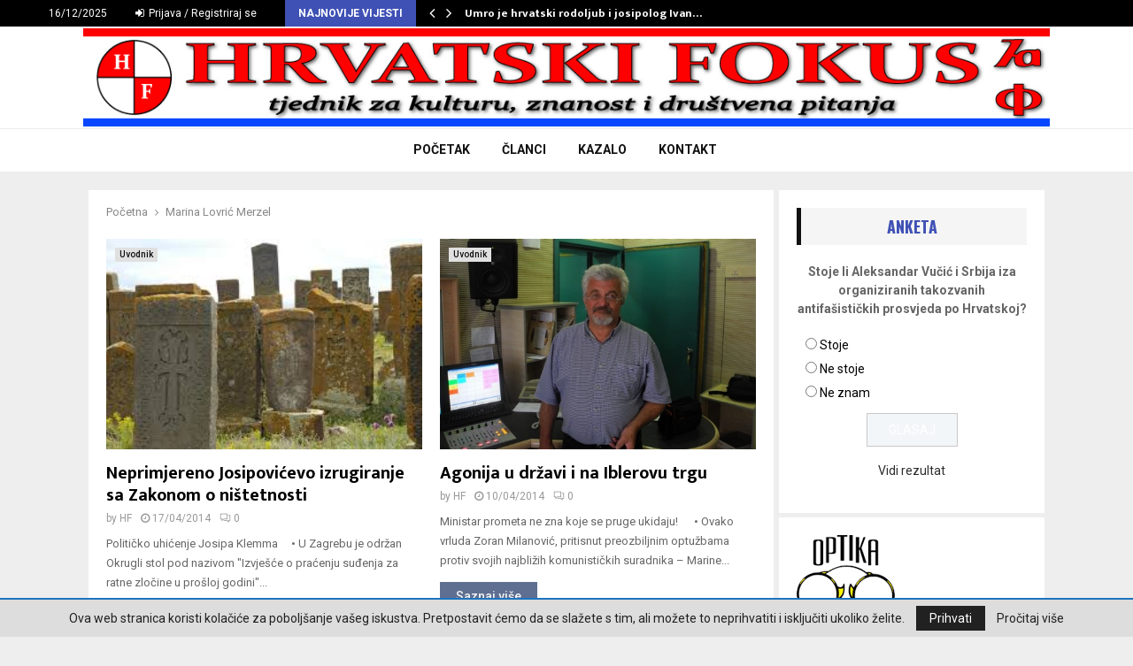

--- FILE ---
content_type: text/html; charset=UTF-8
request_url: https://www.hrvatski-fokus.hr/tag/marina-lovric-merzel/
body_size: 27750
content:
<!DOCTYPE html>
<html lang="hr">
<head>
	<meta charset="UTF-8">
		<meta name="viewport" content="width=device-width, initial-scale=1">
		<link rel="profile" href="http://gmpg.org/xfn/11">
	<meta name='robots' content='index, follow, max-image-preview:large, max-snippet:-1, max-video-preview:-1' />

	<!-- This site is optimized with the Yoast SEO plugin v25.6 - https://yoast.com/wordpress/plugins/seo/ -->
	<title>Marina Lovrić Merzel Archives - Hrvatski Fokus</title>
	<link rel="canonical" href="https://www.hrvatski-fokus.hr/tag/marina-lovric-merzel/" />
	<meta property="og:locale" content="hr_HR" />
	<meta property="og:type" content="article" />
	<meta property="og:title" content="Marina Lovrić Merzel Archives - Hrvatski Fokus" />
	<meta property="og:url" content="https://www.hrvatski-fokus.hr/tag/marina-lovric-merzel/" />
	<meta property="og:site_name" content="Hrvatski Fokus" />
	<meta name="twitter:card" content="summary_large_image" />
	<script type="application/ld+json" class="yoast-schema-graph">{"@context":"https://schema.org","@graph":[{"@type":"CollectionPage","@id":"https://www.hrvatski-fokus.hr/tag/marina-lovric-merzel/","url":"https://www.hrvatski-fokus.hr/tag/marina-lovric-merzel/","name":"Marina Lovrić Merzel Archives - Hrvatski Fokus","isPartOf":{"@id":"https://www.hrvatski-fokus.hr/#website"},"breadcrumb":{"@id":"https://www.hrvatski-fokus.hr/tag/marina-lovric-merzel/#breadcrumb"},"inLanguage":"hr"},{"@type":"BreadcrumbList","@id":"https://www.hrvatski-fokus.hr/tag/marina-lovric-merzel/#breadcrumb","itemListElement":[{"@type":"ListItem","position":1,"name":"Home","item":"https://www.hrvatski-fokus.hr/"},{"@type":"ListItem","position":2,"name":"Marina Lovrić Merzel"}]},{"@type":"WebSite","@id":"https://www.hrvatski-fokus.hr/#website","url":"https://www.hrvatski-fokus.hr/","name":"Hrvatski Fokus","description":"Hrvatski Fokus","publisher":{"@id":"https://www.hrvatski-fokus.hr/#organization"},"potentialAction":[{"@type":"SearchAction","target":{"@type":"EntryPoint","urlTemplate":"https://www.hrvatski-fokus.hr/?s={search_term_string}"},"query-input":{"@type":"PropertyValueSpecification","valueRequired":true,"valueName":"search_term_string"}}],"inLanguage":"hr"},{"@type":"Organization","@id":"https://www.hrvatski-fokus.hr/#organization","name":"Hrvatski Fokus","url":"https://www.hrvatski-fokus.hr/","logo":{"@type":"ImageObject","inLanguage":"hr","@id":"https://www.hrvatski-fokus.hr/#/schema/logo/image/","url":"https://www.hrvatski-fokus.hr/wp-content/uploads/2020/12/Hrvatskifokus-Header@2x.jpg","contentUrl":"https://www.hrvatski-fokus.hr/wp-content/uploads/2020/12/Hrvatskifokus-Header@2x.jpg","width":1180,"height":120,"caption":"Hrvatski Fokus"},"image":{"@id":"https://www.hrvatski-fokus.hr/#/schema/logo/image/"}}]}</script>
	<!-- / Yoast SEO plugin. -->


<link rel='dns-prefetch' href='//fonts.googleapis.com' />
<link rel="alternate" type="application/rss+xml" title="Hrvatski Fokus &raquo; Kanal" href="https://www.hrvatski-fokus.hr/feed/" />
<link rel="alternate" type="application/rss+xml" title="Hrvatski Fokus &raquo; Kanal komentara" href="https://www.hrvatski-fokus.hr/comments/feed/" />
<link rel="alternate" type="application/rss+xml" title="Hrvatski Fokus &raquo; Marina Lovrić Merzel Kanal oznaka" href="https://www.hrvatski-fokus.hr/tag/marina-lovric-merzel/feed/" />
<script type="text/javascript">
/* <![CDATA[ */
window._wpemojiSettings = {"baseUrl":"https:\/\/s.w.org\/images\/core\/emoji\/15.0.3\/72x72\/","ext":".png","svgUrl":"https:\/\/s.w.org\/images\/core\/emoji\/15.0.3\/svg\/","svgExt":".svg","source":{"concatemoji":"https:\/\/www.hrvatski-fokus.hr\/wp-includes\/js\/wp-emoji-release.min.js?ver=6.6.4"}};
/*! This file is auto-generated */
!function(i,n){var o,s,e;function c(e){try{var t={supportTests:e,timestamp:(new Date).valueOf()};sessionStorage.setItem(o,JSON.stringify(t))}catch(e){}}function p(e,t,n){e.clearRect(0,0,e.canvas.width,e.canvas.height),e.fillText(t,0,0);var t=new Uint32Array(e.getImageData(0,0,e.canvas.width,e.canvas.height).data),r=(e.clearRect(0,0,e.canvas.width,e.canvas.height),e.fillText(n,0,0),new Uint32Array(e.getImageData(0,0,e.canvas.width,e.canvas.height).data));return t.every(function(e,t){return e===r[t]})}function u(e,t,n){switch(t){case"flag":return n(e,"\ud83c\udff3\ufe0f\u200d\u26a7\ufe0f","\ud83c\udff3\ufe0f\u200b\u26a7\ufe0f")?!1:!n(e,"\ud83c\uddfa\ud83c\uddf3","\ud83c\uddfa\u200b\ud83c\uddf3")&&!n(e,"\ud83c\udff4\udb40\udc67\udb40\udc62\udb40\udc65\udb40\udc6e\udb40\udc67\udb40\udc7f","\ud83c\udff4\u200b\udb40\udc67\u200b\udb40\udc62\u200b\udb40\udc65\u200b\udb40\udc6e\u200b\udb40\udc67\u200b\udb40\udc7f");case"emoji":return!n(e,"\ud83d\udc26\u200d\u2b1b","\ud83d\udc26\u200b\u2b1b")}return!1}function f(e,t,n){var r="undefined"!=typeof WorkerGlobalScope&&self instanceof WorkerGlobalScope?new OffscreenCanvas(300,150):i.createElement("canvas"),a=r.getContext("2d",{willReadFrequently:!0}),o=(a.textBaseline="top",a.font="600 32px Arial",{});return e.forEach(function(e){o[e]=t(a,e,n)}),o}function t(e){var t=i.createElement("script");t.src=e,t.defer=!0,i.head.appendChild(t)}"undefined"!=typeof Promise&&(o="wpEmojiSettingsSupports",s=["flag","emoji"],n.supports={everything:!0,everythingExceptFlag:!0},e=new Promise(function(e){i.addEventListener("DOMContentLoaded",e,{once:!0})}),new Promise(function(t){var n=function(){try{var e=JSON.parse(sessionStorage.getItem(o));if("object"==typeof e&&"number"==typeof e.timestamp&&(new Date).valueOf()<e.timestamp+604800&&"object"==typeof e.supportTests)return e.supportTests}catch(e){}return null}();if(!n){if("undefined"!=typeof Worker&&"undefined"!=typeof OffscreenCanvas&&"undefined"!=typeof URL&&URL.createObjectURL&&"undefined"!=typeof Blob)try{var e="postMessage("+f.toString()+"("+[JSON.stringify(s),u.toString(),p.toString()].join(",")+"));",r=new Blob([e],{type:"text/javascript"}),a=new Worker(URL.createObjectURL(r),{name:"wpTestEmojiSupports"});return void(a.onmessage=function(e){c(n=e.data),a.terminate(),t(n)})}catch(e){}c(n=f(s,u,p))}t(n)}).then(function(e){for(var t in e)n.supports[t]=e[t],n.supports.everything=n.supports.everything&&n.supports[t],"flag"!==t&&(n.supports.everythingExceptFlag=n.supports.everythingExceptFlag&&n.supports[t]);n.supports.everythingExceptFlag=n.supports.everythingExceptFlag&&!n.supports.flag,n.DOMReady=!1,n.readyCallback=function(){n.DOMReady=!0}}).then(function(){return e}).then(function(){var e;n.supports.everything||(n.readyCallback(),(e=n.source||{}).concatemoji?t(e.concatemoji):e.wpemoji&&e.twemoji&&(t(e.twemoji),t(e.wpemoji)))}))}((window,document),window._wpemojiSettings);
/* ]]> */
</script>
<style id='wp-emoji-styles-inline-css' type='text/css'>

	img.wp-smiley, img.emoji {
		display: inline !important;
		border: none !important;
		box-shadow: none !important;
		height: 1em !important;
		width: 1em !important;
		margin: 0 0.07em !important;
		vertical-align: -0.1em !important;
		background: none !important;
		padding: 0 !important;
	}
</style>
<link rel='stylesheet' id='wp-block-library-css' href='https://www.hrvatski-fokus.hr/wp-includes/css/dist/block-library/style.min.css?ver=6.6.4' type='text/css' media='all' />
<style id='wp-block-library-theme-inline-css' type='text/css'>
.wp-block-audio :where(figcaption){color:#555;font-size:13px;text-align:center}.is-dark-theme .wp-block-audio :where(figcaption){color:#ffffffa6}.wp-block-audio{margin:0 0 1em}.wp-block-code{border:1px solid #ccc;border-radius:4px;font-family:Menlo,Consolas,monaco,monospace;padding:.8em 1em}.wp-block-embed :where(figcaption){color:#555;font-size:13px;text-align:center}.is-dark-theme .wp-block-embed :where(figcaption){color:#ffffffa6}.wp-block-embed{margin:0 0 1em}.blocks-gallery-caption{color:#555;font-size:13px;text-align:center}.is-dark-theme .blocks-gallery-caption{color:#ffffffa6}:root :where(.wp-block-image figcaption){color:#555;font-size:13px;text-align:center}.is-dark-theme :root :where(.wp-block-image figcaption){color:#ffffffa6}.wp-block-image{margin:0 0 1em}.wp-block-pullquote{border-bottom:4px solid;border-top:4px solid;color:currentColor;margin-bottom:1.75em}.wp-block-pullquote cite,.wp-block-pullquote footer,.wp-block-pullquote__citation{color:currentColor;font-size:.8125em;font-style:normal;text-transform:uppercase}.wp-block-quote{border-left:.25em solid;margin:0 0 1.75em;padding-left:1em}.wp-block-quote cite,.wp-block-quote footer{color:currentColor;font-size:.8125em;font-style:normal;position:relative}.wp-block-quote.has-text-align-right{border-left:none;border-right:.25em solid;padding-left:0;padding-right:1em}.wp-block-quote.has-text-align-center{border:none;padding-left:0}.wp-block-quote.is-large,.wp-block-quote.is-style-large,.wp-block-quote.is-style-plain{border:none}.wp-block-search .wp-block-search__label{font-weight:700}.wp-block-search__button{border:1px solid #ccc;padding:.375em .625em}:where(.wp-block-group.has-background){padding:1.25em 2.375em}.wp-block-separator.has-css-opacity{opacity:.4}.wp-block-separator{border:none;border-bottom:2px solid;margin-left:auto;margin-right:auto}.wp-block-separator.has-alpha-channel-opacity{opacity:1}.wp-block-separator:not(.is-style-wide):not(.is-style-dots){width:100px}.wp-block-separator.has-background:not(.is-style-dots){border-bottom:none;height:1px}.wp-block-separator.has-background:not(.is-style-wide):not(.is-style-dots){height:2px}.wp-block-table{margin:0 0 1em}.wp-block-table td,.wp-block-table th{word-break:normal}.wp-block-table :where(figcaption){color:#555;font-size:13px;text-align:center}.is-dark-theme .wp-block-table :where(figcaption){color:#ffffffa6}.wp-block-video :where(figcaption){color:#555;font-size:13px;text-align:center}.is-dark-theme .wp-block-video :where(figcaption){color:#ffffffa6}.wp-block-video{margin:0 0 1em}:root :where(.wp-block-template-part.has-background){margin-bottom:0;margin-top:0;padding:1.25em 2.375em}
</style>
<style id='classic-theme-styles-inline-css' type='text/css'>
/*! This file is auto-generated */
.wp-block-button__link{color:#fff;background-color:#32373c;border-radius:9999px;box-shadow:none;text-decoration:none;padding:calc(.667em + 2px) calc(1.333em + 2px);font-size:1.125em}.wp-block-file__button{background:#32373c;color:#fff;text-decoration:none}
</style>
<style id='global-styles-inline-css' type='text/css'>
:root{--wp--preset--aspect-ratio--square: 1;--wp--preset--aspect-ratio--4-3: 4/3;--wp--preset--aspect-ratio--3-4: 3/4;--wp--preset--aspect-ratio--3-2: 3/2;--wp--preset--aspect-ratio--2-3: 2/3;--wp--preset--aspect-ratio--16-9: 16/9;--wp--preset--aspect-ratio--9-16: 9/16;--wp--preset--color--black: #000000;--wp--preset--color--cyan-bluish-gray: #abb8c3;--wp--preset--color--white: #ffffff;--wp--preset--color--pale-pink: #f78da7;--wp--preset--color--vivid-red: #cf2e2e;--wp--preset--color--luminous-vivid-orange: #ff6900;--wp--preset--color--luminous-vivid-amber: #fcb900;--wp--preset--color--light-green-cyan: #7bdcb5;--wp--preset--color--vivid-green-cyan: #00d084;--wp--preset--color--pale-cyan-blue: #8ed1fc;--wp--preset--color--vivid-cyan-blue: #0693e3;--wp--preset--color--vivid-purple: #9b51e0;--wp--preset--gradient--vivid-cyan-blue-to-vivid-purple: linear-gradient(135deg,rgba(6,147,227,1) 0%,rgb(155,81,224) 100%);--wp--preset--gradient--light-green-cyan-to-vivid-green-cyan: linear-gradient(135deg,rgb(122,220,180) 0%,rgb(0,208,130) 100%);--wp--preset--gradient--luminous-vivid-amber-to-luminous-vivid-orange: linear-gradient(135deg,rgba(252,185,0,1) 0%,rgba(255,105,0,1) 100%);--wp--preset--gradient--luminous-vivid-orange-to-vivid-red: linear-gradient(135deg,rgba(255,105,0,1) 0%,rgb(207,46,46) 100%);--wp--preset--gradient--very-light-gray-to-cyan-bluish-gray: linear-gradient(135deg,rgb(238,238,238) 0%,rgb(169,184,195) 100%);--wp--preset--gradient--cool-to-warm-spectrum: linear-gradient(135deg,rgb(74,234,220) 0%,rgb(151,120,209) 20%,rgb(207,42,186) 40%,rgb(238,44,130) 60%,rgb(251,105,98) 80%,rgb(254,248,76) 100%);--wp--preset--gradient--blush-light-purple: linear-gradient(135deg,rgb(255,206,236) 0%,rgb(152,150,240) 100%);--wp--preset--gradient--blush-bordeaux: linear-gradient(135deg,rgb(254,205,165) 0%,rgb(254,45,45) 50%,rgb(107,0,62) 100%);--wp--preset--gradient--luminous-dusk: linear-gradient(135deg,rgb(255,203,112) 0%,rgb(199,81,192) 50%,rgb(65,88,208) 100%);--wp--preset--gradient--pale-ocean: linear-gradient(135deg,rgb(255,245,203) 0%,rgb(182,227,212) 50%,rgb(51,167,181) 100%);--wp--preset--gradient--electric-grass: linear-gradient(135deg,rgb(202,248,128) 0%,rgb(113,206,126) 100%);--wp--preset--gradient--midnight: linear-gradient(135deg,rgb(2,3,129) 0%,rgb(40,116,252) 100%);--wp--preset--font-size--small: 14px;--wp--preset--font-size--medium: 20px;--wp--preset--font-size--large: 32px;--wp--preset--font-size--x-large: 42px;--wp--preset--font-size--normal: 16px;--wp--preset--font-size--huge: 42px;--wp--preset--spacing--20: 0.44rem;--wp--preset--spacing--30: 0.67rem;--wp--preset--spacing--40: 1rem;--wp--preset--spacing--50: 1.5rem;--wp--preset--spacing--60: 2.25rem;--wp--preset--spacing--70: 3.38rem;--wp--preset--spacing--80: 5.06rem;--wp--preset--shadow--natural: 6px 6px 9px rgba(0, 0, 0, 0.2);--wp--preset--shadow--deep: 12px 12px 50px rgba(0, 0, 0, 0.4);--wp--preset--shadow--sharp: 6px 6px 0px rgba(0, 0, 0, 0.2);--wp--preset--shadow--outlined: 6px 6px 0px -3px rgba(255, 255, 255, 1), 6px 6px rgba(0, 0, 0, 1);--wp--preset--shadow--crisp: 6px 6px 0px rgba(0, 0, 0, 1);}:where(.is-layout-flex){gap: 0.5em;}:where(.is-layout-grid){gap: 0.5em;}body .is-layout-flex{display: flex;}.is-layout-flex{flex-wrap: wrap;align-items: center;}.is-layout-flex > :is(*, div){margin: 0;}body .is-layout-grid{display: grid;}.is-layout-grid > :is(*, div){margin: 0;}:where(.wp-block-columns.is-layout-flex){gap: 2em;}:where(.wp-block-columns.is-layout-grid){gap: 2em;}:where(.wp-block-post-template.is-layout-flex){gap: 1.25em;}:where(.wp-block-post-template.is-layout-grid){gap: 1.25em;}.has-black-color{color: var(--wp--preset--color--black) !important;}.has-cyan-bluish-gray-color{color: var(--wp--preset--color--cyan-bluish-gray) !important;}.has-white-color{color: var(--wp--preset--color--white) !important;}.has-pale-pink-color{color: var(--wp--preset--color--pale-pink) !important;}.has-vivid-red-color{color: var(--wp--preset--color--vivid-red) !important;}.has-luminous-vivid-orange-color{color: var(--wp--preset--color--luminous-vivid-orange) !important;}.has-luminous-vivid-amber-color{color: var(--wp--preset--color--luminous-vivid-amber) !important;}.has-light-green-cyan-color{color: var(--wp--preset--color--light-green-cyan) !important;}.has-vivid-green-cyan-color{color: var(--wp--preset--color--vivid-green-cyan) !important;}.has-pale-cyan-blue-color{color: var(--wp--preset--color--pale-cyan-blue) !important;}.has-vivid-cyan-blue-color{color: var(--wp--preset--color--vivid-cyan-blue) !important;}.has-vivid-purple-color{color: var(--wp--preset--color--vivid-purple) !important;}.has-black-background-color{background-color: var(--wp--preset--color--black) !important;}.has-cyan-bluish-gray-background-color{background-color: var(--wp--preset--color--cyan-bluish-gray) !important;}.has-white-background-color{background-color: var(--wp--preset--color--white) !important;}.has-pale-pink-background-color{background-color: var(--wp--preset--color--pale-pink) !important;}.has-vivid-red-background-color{background-color: var(--wp--preset--color--vivid-red) !important;}.has-luminous-vivid-orange-background-color{background-color: var(--wp--preset--color--luminous-vivid-orange) !important;}.has-luminous-vivid-amber-background-color{background-color: var(--wp--preset--color--luminous-vivid-amber) !important;}.has-light-green-cyan-background-color{background-color: var(--wp--preset--color--light-green-cyan) !important;}.has-vivid-green-cyan-background-color{background-color: var(--wp--preset--color--vivid-green-cyan) !important;}.has-pale-cyan-blue-background-color{background-color: var(--wp--preset--color--pale-cyan-blue) !important;}.has-vivid-cyan-blue-background-color{background-color: var(--wp--preset--color--vivid-cyan-blue) !important;}.has-vivid-purple-background-color{background-color: var(--wp--preset--color--vivid-purple) !important;}.has-black-border-color{border-color: var(--wp--preset--color--black) !important;}.has-cyan-bluish-gray-border-color{border-color: var(--wp--preset--color--cyan-bluish-gray) !important;}.has-white-border-color{border-color: var(--wp--preset--color--white) !important;}.has-pale-pink-border-color{border-color: var(--wp--preset--color--pale-pink) !important;}.has-vivid-red-border-color{border-color: var(--wp--preset--color--vivid-red) !important;}.has-luminous-vivid-orange-border-color{border-color: var(--wp--preset--color--luminous-vivid-orange) !important;}.has-luminous-vivid-amber-border-color{border-color: var(--wp--preset--color--luminous-vivid-amber) !important;}.has-light-green-cyan-border-color{border-color: var(--wp--preset--color--light-green-cyan) !important;}.has-vivid-green-cyan-border-color{border-color: var(--wp--preset--color--vivid-green-cyan) !important;}.has-pale-cyan-blue-border-color{border-color: var(--wp--preset--color--pale-cyan-blue) !important;}.has-vivid-cyan-blue-border-color{border-color: var(--wp--preset--color--vivid-cyan-blue) !important;}.has-vivid-purple-border-color{border-color: var(--wp--preset--color--vivid-purple) !important;}.has-vivid-cyan-blue-to-vivid-purple-gradient-background{background: var(--wp--preset--gradient--vivid-cyan-blue-to-vivid-purple) !important;}.has-light-green-cyan-to-vivid-green-cyan-gradient-background{background: var(--wp--preset--gradient--light-green-cyan-to-vivid-green-cyan) !important;}.has-luminous-vivid-amber-to-luminous-vivid-orange-gradient-background{background: var(--wp--preset--gradient--luminous-vivid-amber-to-luminous-vivid-orange) !important;}.has-luminous-vivid-orange-to-vivid-red-gradient-background{background: var(--wp--preset--gradient--luminous-vivid-orange-to-vivid-red) !important;}.has-very-light-gray-to-cyan-bluish-gray-gradient-background{background: var(--wp--preset--gradient--very-light-gray-to-cyan-bluish-gray) !important;}.has-cool-to-warm-spectrum-gradient-background{background: var(--wp--preset--gradient--cool-to-warm-spectrum) !important;}.has-blush-light-purple-gradient-background{background: var(--wp--preset--gradient--blush-light-purple) !important;}.has-blush-bordeaux-gradient-background{background: var(--wp--preset--gradient--blush-bordeaux) !important;}.has-luminous-dusk-gradient-background{background: var(--wp--preset--gradient--luminous-dusk) !important;}.has-pale-ocean-gradient-background{background: var(--wp--preset--gradient--pale-ocean) !important;}.has-electric-grass-gradient-background{background: var(--wp--preset--gradient--electric-grass) !important;}.has-midnight-gradient-background{background: var(--wp--preset--gradient--midnight) !important;}.has-small-font-size{font-size: var(--wp--preset--font-size--small) !important;}.has-medium-font-size{font-size: var(--wp--preset--font-size--medium) !important;}.has-large-font-size{font-size: var(--wp--preset--font-size--large) !important;}.has-x-large-font-size{font-size: var(--wp--preset--font-size--x-large) !important;}
:where(.wp-block-post-template.is-layout-flex){gap: 1.25em;}:where(.wp-block-post-template.is-layout-grid){gap: 1.25em;}
:where(.wp-block-columns.is-layout-flex){gap: 2em;}:where(.wp-block-columns.is-layout-grid){gap: 2em;}
:root :where(.wp-block-pullquote){font-size: 1.5em;line-height: 1.6;}
</style>
<link rel='stylesheet' id='cl-style-css' href='https://www.hrvatski-fokus.hr/wp-content/plugins/cl_pricetable/css/cl_price_table.css?ver=6.6.4' type='text/css' media='all' />
<link rel='stylesheet' id='cl-style1-css' href='https://www.hrvatski-fokus.hr/wp-content/plugins/cl_pricetable/css/hover-min.css?ver=6.6.4' type='text/css' media='all' />
<link rel='stylesheet' id='cl-style2-css' href='https://www.hrvatski-fokus.hr/wp-content/plugins/cl_pricetable/css/font-awesome.min.css?ver=6.6.4' type='text/css' media='all' />
<link rel='stylesheet' id='contact-form-7-css' href='https://www.hrvatski-fokus.hr/wp-content/plugins/contact-form-7/includes/css/styles.css?ver=6.0.6' type='text/css' media='all' />
<link rel='stylesheet' id='pencisc-css' href='https://www.hrvatski-fokus.hr/wp-content/plugins/penci-framework/assets/css/single-shortcode.css?ver=6.6.4' type='text/css' media='all' />
<link rel='stylesheet' id='wp-polls-css' href='https://www.hrvatski-fokus.hr/wp-content/plugins/wp-polls/polls-css.css?ver=2.77.3' type='text/css' media='all' />
<style id='wp-polls-inline-css' type='text/css'>
.wp-polls .pollbar {
	margin: 1px;
	font-size: 10px;
	line-height: 12px;
	height: 12px;
	background-image: url('https://www.hrvatski-fokus.hr/wp-content/plugins/wp-polls/images/default_gradient/pollbg.gif');
	border: 1px solid #c8c8c8;
}

</style>
<link rel='stylesheet' id='parent-style-css' href='https://www.hrvatski-fokus.hr/wp-content/themes/pennews/style.css?ver=6.6.4' type='text/css' media='all' />
<link rel='stylesheet' id='penci-style-child-css' href='https://www.hrvatski-fokus.hr/wp-content/themes/pennews-child/style.css?ver=1.0.0' type='text/css' media='all' />
<link rel='stylesheet' id='penci-font-awesome-css' href='https://www.hrvatski-fokus.hr/wp-content/themes/pennews/css/font-awesome.min.css?ver=4.5.2' type='text/css' media='all' />
<link rel='stylesheet' id='penci-fonts-css' href='//fonts.googleapis.com/css?family=Roboto%3A300%2C300italic%2C400%2C400italic%2C500%2C500italic%2C700%2C700italic%2C800%2C800italic%7CMukta+Vaani%3A300%2C300italic%2C400%2C400italic%2C500%2C500italic%2C700%2C700italic%2C800%2C800italic%7COswald%3A300%2C300italic%2C400%2C400italic%2C500%2C500italic%2C700%2C700italic%2C800%2C800italic%7CTeko%3A300%2C300italic%2C400%2C400italic%2C500%2C500italic%2C700%2C700italic%2C800%2C800italic%3A300%2C300italic%2C400%2C400italic%2C500%2C500italic%2C700%2C700italic%2C800%2C800italic%26subset%3Dcyrillic%2Ccyrillic-ext%2Cgreek%2Cgreek-ext%2Clatin-ext' type='text/css' media='all' />
<link rel='stylesheet' id='penci-portfolio-css' href='https://www.hrvatski-fokus.hr/wp-content/themes/pennews/css/portfolio.css?ver=6.6.4' type='text/css' media='all' />
<link rel='stylesheet' id='penci-style-css' href='https://www.hrvatski-fokus.hr/wp-content/themes/pennews-child/style.css?ver=6.6.4' type='text/css' media='all' />
<style id='penci-style-inline-css' type='text/css'>
.penci-block-vc.style-title-13:not(.footer-widget).style-title-center .penci-block-heading {border-right: 10px solid transparent; border-left: 10px solid transparent; }.site-branding h1, .site-branding h2 {margin: 0;}.penci-schema-markup { display: none !important; }.penci-entry-media .twitter-video { max-width: none !important; margin: 0 !important; }.penci-entry-media .fb-video { margin-bottom: 0; }.penci-entry-media .post-format-meta > iframe { vertical-align: top; }.penci-single-style-6 .penci-entry-media-top.penci-video-format-dailymotion:after, .penci-single-style-6 .penci-entry-media-top.penci-video-format-facebook:after, .penci-single-style-6 .penci-entry-media-top.penci-video-format-vimeo:after, .penci-single-style-6 .penci-entry-media-top.penci-video-format-twitter:after, .penci-single-style-7 .penci-entry-media-top.penci-video-format-dailymotion:after, .penci-single-style-7 .penci-entry-media-top.penci-video-format-facebook:after, .penci-single-style-7 .penci-entry-media-top.penci-video-format-vimeo:after, .penci-single-style-7 .penci-entry-media-top.penci-video-format-twitter:after { content: none; } .penci-single-style-5 .penci-entry-media.penci-video-format-dailymotion:after, .penci-single-style-5 .penci-entry-media.penci-video-format-facebook:after, .penci-single-style-5 .penci-entry-media.penci-video-format-vimeo:after, .penci-single-style-5 .penci-entry-media.penci-video-format-twitter:after { content: none; }@media screen and (max-width: 960px) { .penci-insta-thumb ul.thumbnails.penci_col_5 li, .penci-insta-thumb ul.thumbnails.penci_col_6 li { width: 33.33% !important; } .penci-insta-thumb ul.thumbnails.penci_col_7 li, .penci-insta-thumb ul.thumbnails.penci_col_8 li, .penci-insta-thumb ul.thumbnails.penci_col_9 li, .penci-insta-thumb ul.thumbnails.penci_col_10 li { width: 25% !important; } }.site-header.header--s12 .penci-menu-toggle-wapper,.site-header.header--s12 .header__social-search { flex: 1; }.site-header.header--s5 .site-branding {  padding-right: 0;margin-right: 40px; }.penci-block_37 .penci_post-meta { padding-top: 8px; }.penci-block_37 .penci-post-excerpt + .penci_post-meta { padding-top: 0; }.penci-hide-text-votes { display: none; }.penci-usewr-review {  border-top: 1px solid #ececec; }.penci-review-score {top: 5px; position: relative; }.penci-social-counter.penci-social-counter--style-3 .penci-social__empty a, .penci-social-counter.penci-social-counter--style-4 .penci-social__empty a, .penci-social-counter.penci-social-counter--style-5 .penci-social__empty a, .penci-social-counter.penci-social-counter--style-6 .penci-social__empty a { display: flex; justify-content: center; align-items: center; }.penci-block-error { padding: 0 20px 20px; }@media screen and (min-width: 1240px){ .penci_dis_padding_bw .penci-content-main.penci-col-4:nth-child(3n+2) { padding-right: 15px; padding-left: 15px; }}.bos_searchbox_widget_class.penci-vc-column-1 #flexi_searchbox #b_searchboxInc .b_submitButton_wrapper{ padding-top: 10px; padding-bottom: 10px; }.mfp-image-holder .mfp-close, .mfp-iframe-holder .mfp-close { background: transparent; border-color: transparent; }.site-content,.penci-page-style-1 .site-content, 
		.page-template-full-width.penci-block-pagination .site-content,
		.penci-page-style-2 .site-content, .penci-single-style-1 .site-content, 
		.penci-single-style-2 .site-content,.penci-page-style-3 .site-content,
		.penci-single-style-3 .site-content{ margin-top:20px; }.site-content, .page-template-full-width.penci-block-pagination .site-content{ margin-bottom:4px; }.penci-vc_two-sidebar.penci-vc_2sidebar-content.penci-container .penci-wide-content,.penci-vc_two-sidebar.penci-vc_2sidebar-content.penci-container-fluid  .penci-wide-content,.penci-vc_two-sidebar.penci-vc_content-2sidebar.penci-container .penci-wide-content,.penci-vc_two-sidebar.penci-vc_content-2sidebar.penci-container-fluid .penci-wide-content {padding-left: 0 !important;padding-right: 0 !important;}@media screen and (min-width: 1240px){
		.two-sidebar .site-main .penci-container .penci-wide-content,
		.penci-vc_two-sidebar.penci-container .penci-wide-content,
		.penci-vc_two-sidebar.penci-container-fluid .penci-wide-content{ padding-left: 6px!important; padding-right:6px!important;  }}@media screen and (min-width: 1240px){
		 .penci-vc_sidebar-left .penci-content-main,
		 .penci-container-width-1400 .penci-con_innner-sidebar-left .penci_column_inner-main, 
		 .sidebar-left .site-main .penci-wide-content{ padding-left:6px !important;padding-right: 0 !important; }}@media screen and (min-width: 1240px){ 
		 .penci-vc_sidebar-right .penci-content-main,
		 .sidebar-right .site-main .penci-wide-content,
		 .penci-container-width-1400 .penci-con_innner-sidebar-right .penci_column_inner-main { padding-right:6px !important; padding-left:0 !important; }}@media screen and (min-width: 1240px){  .penci-container__content .penci-col-6:nth-child(2n+1), .penci-two-column .penci-container__content .penci-two-column-item:nth-child(2n+1){ padding-right:3px !important; }}@media screen and (min-width: 1240px){  .penci-container__content .penci-col-6:nth-child(2n+2), .penci-two-column .penci-container__content .penci-two-column-item:nth-child(2n+2){ padding-left:3px !important; }}@media screen and (min-width: 1240px){  .penci-container__content .penci-col-4:nth-child(3n+1){ padding-right:3px !important; }}@media screen and (min-width: 1240px){  .penci-container__content .penci-col-4:nth-child(3n+2){ padding-left:3px !important; padding-right:3px !important; }}@media screen and (min-width: 1240px){  .penci-container__content .penci-col-4:nth-child(3n+3){ padding-left:3px !important; }}@media screen and (min-width: 1240px){  .penci-container__content .penci-col-3:nth-child(4n+1){ padding-right:3px !important; }}@media screen and (min-width: 1240px){  .penci-container__content .penci-col-3:nth-child(4n+2),
		.penci-container__content .penci-col-3:nth-child(4n+3){ padding-left:3px !important; padding-right:3px !important; }}@media screen and (min-width: 1240px){  .penci-container__content .penci-col-3:nth-child(4n+4){ padding-left:3px !important; }}@media screen and (min-width: 1240px) {.penci-recipe-index-wrap .penci-recipe-index .penci-recipe-index-item {padding-left: 10px !important;padding-right: 10px !important;}}@media screen and (min-width: 1240px){ 
		 .penci-vc_two-sidebar.penci-vc_content-2sidebar.penci-container .penci-wide-content,
		 .penci-vc_two-sidebar.penci-vc_content-2sidebar.penci-container-fluid .penci-wide-content,
		 .penci-vc_two-sidebar.penci-vc_2sidebar-content.penci-container .penci-wide-content,
		 .penci-vc_two-sidebar.penci-vc_2sidebar-content.penci-container-fluid .penci-wide-content{ max-width: calc( 100% - 612px) !important; }}@media screen and (min-width: 1240px){ 
		 .penci-container-1080.penci-vc_two-sidebar .penci-content-main, 
		 .penci-container-width-1080.penci-vc_two-sidebar .penci-content-main{ max-width: calc( 100% - 612px) !important; }}@media screen and (min-width: 1240px){ .penci-vc_two-sidebar.penci-vc_content-2sidebar.penci-container .widget-area-2,
		 .penci-vc_two-sidebar.penci-vc_content-2sidebar.penci-container-fluid .widget-area-2,
		 .penci-vc_two-sidebar.penci-vc_content-2sidebar.penci-container .widget-area-1, 
		 .penci-vc_two-sidebar.penci-vc_content-2sidebar.penci-container-fluid .widget-area-1{  padding-left:6px !important; width: 306px !important; }}@media screen and (min-width: 1240px){ .penci-vc_two-sidebar.penci-vc_2sidebar-content.penci-container .widget-area-2,
		 .penci-vc_two-sidebar.penci-vc_2sidebar-content.penci-container-fluid .widget-area-2,
		 .penci-vc_two-sidebar.penci-vc_2sidebar-content.penci-container .widget-area-1, 
		 .penci-vc_two-sidebar.penci-vc_2sidebar-content.penci-container-fluid .widget-area-1{  padding-right:6px !important; width: 306px !important; }}.penci-topbar h3, .penci-topbar, .penci-topbar ul.menu>li>a,.penci-topbar ul.menu li ul.sub-menu li a,.penci-topbar ul.topbar__logout li a, .topbar_weather .penci-weather-degrees{ font-size: 12px; }.penci-topbar .topbar__trending .headline-title{ font-size: 12px; }.penci-topbar .topbar__trending h3.penci__post-title{ font-size: 13px; }.penci-topbar{ background-color:#000000 ; }.site-header .site-branding,.header__top .site-branding{ padding-top:2px !important; }.site-header .site-branding,.header__top .site-branding{ padding-bottom:2px !important; }.header--s6 .site-branding img {max-width: 1092px !important;overflow: hidden; }.site-description{ font-size: 280px;padding-top: 10px; }.main-navigation > ul:not(.children) > li.highlight-button{ min-height: 50px; }.site-header,.main-navigation > ul:not(.children) > li > a,.site-header.header--s7 .main-navigation > ul:not(.children) > li > a,.search-click,.penci-menuhbg-wapper,.header__social-media,.site-header.header--s7,.site-header.header--s1 .site-branding .site-title,.site-header.header--s7 .site-branding .site-title,.site-header.header--s10 .site-branding .site-title,.site-header.header--s5 .site-branding .site-title{ line-height: 49px; min-height: 50px; }.site-header.header--s7 .custom-logo, .site-header.header--s10 .custom-logo,.site-header.header--s11 .custom-logo, .site-header.header--s1 .custom-logo, .site-header.header--s5 .custom-logo { max-height: 46px; }.main-navigation li.penci-mega-menu > a:after, .main-navigation li.menu-item-has-children > a:after, .main-navigation li.page_item_has_children > a:after{ content: none; }.main-navigation li li.menu-item-has-children > a:after, .main-navigation li li.page_item_has_children > a:after{ content: none; }.main-navigation > ul:not(.children) > li ul.sub-menu{ border-top: 0 !important; }.penci-archive .penci-archive__content .penci-post-item .entry-title{ font-size:20px; }.penci-archive__list_posts .penci-post-item .entry-meta{ font-size:12px; }.penci-archive__list_posts .penci-post-item .entry-content{ font-size:13px; }.penci-archive .penci-archive__list_posts .penci-cat-links a{ color: #0f0f0f; }.penci-archive .penci-archive__list_posts .penci-cat-links a{ background-color: #e0e0e0; }.penci-block-vc-pag  .penci-archive__list_posts .penci-post-item .entry-title{ font-size:20px; }.penci-block-vc-pag .penci-archive__list_posts .penci-post-item .entry-meta{ font-size:13px; }.penci-block-vc-pag .penci-archive__list_posts .penci-post-item .entry-content{ font-size:15px; }.penci-pmore-link .more-link{ font-size:14px; color:#f4f6f7;background-color:#5f6f91; }.penci-pmore-link .more-link:hover{ background-color:#0747ff; }.penci-block-vc-pag .penci-pmore-link .more-link{ font-size:14px;  }.penci-portfolio-wrap{ margin-left: 0px; margin-right: 0px; }.penci-portfolio-wrap .portfolio-item{ padding-left: 0px; padding-right: 0px; margin-bottom:0px; }@media( min-width: 768px ) {.penci-sidebar-widgets .penci-block-vc.widget, .penci_dis_padding_bw .penci-sidebar-widgets .penci-block-vc.widget { margin-bottom:5px; } }.site-content .widget.penci-block-vc .penci-block-heading{ border-bottom-width: 8px; }.site-content .widget.penci-block-vc.style-title-3:not(.footer-widget) .penci-block-heading{ border-bottom-width: 8px; }.site-content .widget.penci-block-vc.style-title-3:not(.footer-widget) .penci-block-heading:after{ height: 8px;bottom:-8px }.site-content .widget.penci-block-vc.style-title-1 .penci-block__title:before{ border-top-width: 4px; }.site-content .widget.penci-block-vc.style-title-11:not(.footer-widget) .penci-block__title:after,
		 .site-content .widget.penci-block-vc.style-title-11:not(.footer-widget) .penci-block__title:after{ height: 10px; }.footer__bottom  .footer__logo a{font-family: 'Mukta Vaani', sans-serif;font-size: 20px !important;}#footer__sidebars.footer__sidebars{padding-top: 44px;}.site-footer .penci-block-vc .penci-block-heading{ border-bottom: 0; }.site-footer .penci-block-vc .penci-block-heading .penci-block__title{  padding-bottom: 0;; }.footer__sidebars + .footer__bottom .footer__bottom_container:before{ content: none; }.footer__bottom .footer__bottom_container{padding-top:10px;padding-bottom:8px;}.footer__bottom.style-2 .block-title{ font-size:8px !important;}.site-footer .penci-footer-text-wrap { font-size:12px;}.site-info{font-size:12px;}.footer__copyright_menu { padding-top:2px; padding-bottom: 2px; }.footer__logo a{ padding-bottom:4px;}.footer__logo a,.footer__logo img{ max-width:600px;}@media ( min-width: 992px ){ .footer__social-media .social-media-item{font-size:16px;} }@media ( min-width: 992px ){ .footer__social-media .social-media-item{ width:32px; height:32px; line-height:32px; } }.penci-widget-sidebar .penci-block__title a, .penci-widget-sidebar .penci-block__title span{ color:#3f51b5 !important; } .penci-widget-sidebar .penci-block-heading:after{ background-color:#3f51b5 !important; }.penci-widget-sidebar a:not( .button ):not( .penci_pmeta-link ){ color:#2d2d2d;border-color:#2d2d2d; }#main .widget .tagcloud a{ }#main .widget .tagcloud a:hover{}.penci-source-via-wrap a, .penci-tags-links a{color:#3f51b5;}.site-footer{ background-color:#101010 ; }.penci-gprd-law{ border-top: 2px solid #1e73be } .penci-wrap-gprd-law .penci-gdrd-show{ border: 1px solid #1e73be; border-bottom: 0; } .mobile-sidebar #sidebar-nav-logo a{font-family: 'Mukta Vaani', sans-serif;font-weight: 600;font-size: 260px;}#close-sidebar-nav i { background-color:#8224e3 ; }.mobile-sidebar{ background-color:#ffffff ; }.mobile-sidebar .primary-menu-mobile li a{ font-size:15px ; }.mobile-sidebar #sidebar-nav-logo a{ font-size:18px ; }
</style>
<script type="text/javascript" src="https://www.hrvatski-fokus.hr/wp-includes/js/jquery/jquery.min.js?ver=3.7.1" id="jquery-core-js"></script>
<script type="text/javascript" src="https://www.hrvatski-fokus.hr/wp-includes/js/jquery/jquery-migrate.min.js?ver=3.4.1" id="jquery-migrate-js"></script>
<link rel="EditURI" type="application/rsd+xml" title="RSD" href="https://www.hrvatski-fokus.hr/xmlrpc.php?rsd" />
<meta name="generator" content="WordPress 6.6.4" />
<script>
var portfolioDataJs = portfolioDataJs || [];
var penciBlocksArray=[];
var PENCILOCALCACHE = {};
		(function () {
				"use strict";
		
				PENCILOCALCACHE = {
					data: {},
					remove: function ( ajaxFilterItem ) {
						delete PENCILOCALCACHE.data[ajaxFilterItem];
					},
					exist: function ( ajaxFilterItem ) {
						return PENCILOCALCACHE.data.hasOwnProperty( ajaxFilterItem ) && PENCILOCALCACHE.data[ajaxFilterItem] !== null;
					},
					get: function ( ajaxFilterItem ) {
						return PENCILOCALCACHE.data[ajaxFilterItem];
					},
					set: function ( ajaxFilterItem, cachedData ) {
						PENCILOCALCACHE.remove( ajaxFilterItem );
						PENCILOCALCACHE.data[ajaxFilterItem] = cachedData;
					}
				};
			}
		)();function penciBlock() {
		    this.atts_json = '';
		    this.content = '';
		}</script>
<meta property="fb:app_id" content="348280475330978"><meta name="generator" content="Powered by WPBakery Page Builder - drag and drop page builder for WordPress."/>
<link rel="icon" href="https://www.hrvatski-fokus.hr/wp-content/uploads/2020/12/logo_hfokus_small.png" sizes="32x32" />
<link rel="icon" href="https://www.hrvatski-fokus.hr/wp-content/uploads/2020/12/logo_hfokus_small.png" sizes="192x192" />
<link rel="apple-touch-icon" href="https://www.hrvatski-fokus.hr/wp-content/uploads/2020/12/logo_hfokus_small.png" />
<meta name="msapplication-TileImage" content="https://www.hrvatski-fokus.hr/wp-content/uploads/2020/12/logo_hfokus_small.png" />
<noscript><style> .wpb_animate_when_almost_visible { opacity: 1; }</style></noscript>	<style>
		a.custom-button.pencisc-button {
			background: transparent;
			color: #D3347B;
			border: 2px solid #D3347B;
			line-height: 36px;
			padding: 0 20px;
			font-size: 14px;
			font-weight: bold;
		}
		a.custom-button.pencisc-button:hover {
			background: #D3347B;
			color: #fff;
			border: 2px solid #D3347B;
		}
		a.custom-button.pencisc-button.pencisc-small {
			line-height: 28px;
			font-size: 12px;
		}
		a.custom-button.pencisc-button.pencisc-large {
			line-height: 46px;
			font-size: 18px;
		}
	</style>
</head>

<body class="archive tag tag-marina-lovric-merzel tag-300 wp-custom-logo group-blog hfeed header-sticky penci_enable_ajaxsearch penci_sticky_content_sidebar blog-grid sidebar-right wpb-js-composer js-comp-ver-6.9.0 vc_responsive">

<div id="page" class="site">
	<div class="penci-topbar clearfix style-1">
	<div class="penci-topbar_container penci-container-1170">

					<div class="penci-topbar__left">
				<div class="topbar_item topbar_date">
	16/12/2025</div>
<div class="topbar_item topbar__menu topbar__logout_login"><ul class="topbar__login">
			<li class="menu-item login login-popup"><a href="#login-form"><i class="fa fa-sign-in"></i> Prijava / Registriraj se</a></li>
		</ul></div>			<div id="penci-popup-login" class="penci-popup-login-register penci-popup-login">
			<div class="penci-login-container">
				<h4 class="title">Prijava</h4>
				<div class="penci-login">
					<form name="loginform" id="loginform" action="https://www.hrvatski-fokus.hr/wp-login.php" method="post"><p class="login-username">
				<label for="penci_login">Username or email</label>
				<input type="text" name="log" id="penci_login" autocomplete="username" class="input" value="" size="20" />
			</p><p class="login-password">
				<label for="penci_pass">Password</label>
				<input type="password" name="pwd" id="penci_pass" autocomplete="current-password" spellcheck="false" class="input" value="" size="20" />
			</p><p class="login-remember"><label><input name="rememberme" type="checkbox" id="rememberme" value="forever" /> Keep me signed in until I sign out</label></p><p class="login-submit">
				<input type="submit" name="wp-submit" id="wp-submit" class="button button-primary" value="Login to your account" />
				<input type="hidden" name="redirect_to" value="https://www.hrvatski-fokus.hr" />
			</p></form>					<a class="penci-lostpassword" href="https://www.hrvatski-fokus.hr/wp-login.php?action=lostpassword">Forgot your password?</a>
				</div>
								<a class="close-popup form" href="#">X</a>
				<div class="penci-loader-effect penci-loading-animation-5 penci-three-bounce"><div class="penci-loading-animation one"></div><div class="penci-loading-animation two"></div><div class="penci-loading-animation three"></div></div>			</div>
		</div>
		<div id="penci-popup-register" class="penci-popup-login-register penci-popup-register">
			<div class="penci-login-container">
				<h4 class="title">Registracija</h4>
				<div class="penci-login">
					<form name="form" id="registration" action="https://www.hrvatski-fokus.hr/wp-login.php?action=register" method="post" novalidate="novalidate">
						<input type="hidden" name="_wpnonce" value="301630c447">
						<div class="first-last">
							<div class="register-input">
								<input class="penci_first_name" name="penci_first_name" type="text" placeholder="Ime"/>
							</div>
							<div class="register-input">
								<input class="penci_last_name" name="penci_last_name" type="text" placeholder="Prezime"/>
							</div>
						</div>
						<div class="register-input">
							<input class="penci_user_name" name="penci_user_name" type="text" placeholder="Korisničko ime"/>
						</div>
						<div class="register-input">
							<input class="penci_user_email" name="penci_user_email" type="email" placeholder="Email adresa"/>
						</div>
						<div class="register-input">
							<input class="penci_user_pass" name="penci_user_pass" type="password" placeholder="zaporka"/>
						</div>
						<div class="register-input">
							<input class="penci_user_pass_confirm" name="penci_user_pass_confirm" type="password" placeholder="potvrdi zaporku"/>
						</div>
												<div class="register-input">
							<input type="submit" name="penci_submit" class="button" value="Prijavi se za novi račun"/>
						</div>
						<div class="register-input login login-popup">
							Have an account?<a href="#login">Prijava ovdje</a>
						</div>
						<a class="close-popup form" href="#">X</a>
					</form>
				</div>
				<div class="penci-loader-effect penci-loading-animation-5 penci-three-bounce"><div class="penci-loading-animation one"></div><div class="penci-loading-animation two"></div><div class="penci-loading-animation three"></div></div>			</div>
		</div>
	<div class="topbar_item topbar__trending penci-block-vc"><span class="headline-title">Najnovije vijesti</span>	<span class="penci-trending-nav ">
		<a class="penci-slider-prev" href="#"><i class="fa fa-angle-left"></i></a>
		<a class="penci-slider-next" href="#"><i class="fa fa-angle-right"></i></a>
	</span>
<div class="penci-owl-carousel-slider" data-items="1" data-auto="0" data-autotime="4000" data-speed="400" data-loop="0" data-dots="0" data-nav="0" data-autowidth="0" data-vertical="1"><h3 class="penci__post-title entry-title"><a href="https://www.hrvatski-fokus.hr/2025/11/69712/">Umro je hrvatski rodoljub i josipolog Ivan&hellip;</a></h3><h3 class="penci__post-title entry-title"><a href="https://www.hrvatski-fokus.hr/2025/11/69581/">AFORIZMI I EPIGRAMI – Budale vladaju, idealisti&hellip;</a></h3><h3 class="penci__post-title entry-title"><a href="https://www.hrvatski-fokus.hr/2025/08/67457/">Zemljo moja!</a></h3><h3 class="penci__post-title entry-title"><a href="https://www.hrvatski-fokus.hr/2025/08/67450/">Peji Šimiću Stijeg slobode 2025.</a></h3><h3 class="penci__post-title entry-title"><a href="https://www.hrvatski-fokus.hr/2025/08/67444/">Oslobođenje Knina i isticanje hrvatske zastave na&hellip;</a></h3><h3 class="penci__post-title entry-title"><a href="https://www.hrvatski-fokus.hr/2025/08/67439/">Oluja</a></h3><h3 class="penci__post-title entry-title"><a href="https://www.hrvatski-fokus.hr/2025/08/67429/">Epistemologija prve obnove hrvatske države u XX.&hellip;</a></h3><h3 class="penci__post-title entry-title"><a href="https://www.hrvatski-fokus.hr/2025/06/66731/">Umro Rudi Tomić – politički emigrant i&hellip;</a></h3><h3 class="penci__post-title entry-title"><a href="https://www.hrvatski-fokus.hr/2025/06/66333/">HAZU proglasio Deklaraciju o hrvatskomu povijesnom grbu</a></h3><h3 class="penci__post-title entry-title"><a href="https://www.hrvatski-fokus.hr/2025/05/66200/">Poziv na predstavljanje knjige Ane Klarić &#8220;Koga&hellip;</a></h3><h3 class="penci__post-title entry-title"><a href="https://www.hrvatski-fokus.hr/2025/05/65903/">Umro Ninoslav Nino Mogorović</a></h3><h3 class="penci__post-title entry-title"><a href="https://www.hrvatski-fokus.hr/2025/05/65625/">STOGODIŠNJICA STJEPANA BABIĆA – U četvrtak, 8.&hellip;</a></h3><h3 class="penci__post-title entry-title"><a href="https://www.hrvatski-fokus.hr/2025/03/64714/">TRI NAJBOLJE NOVE HRVATSKE RIJEČI – plovopis,&hellip;</a></h3><h3 class="penci__post-title entry-title"><a href="https://www.hrvatski-fokus.hr/2025/03/64648/">NAGRADA &#8216;DR. IVAN ŠRETER&#8217; – Završeno 19.&hellip;</a></h3><h3 class="penci__post-title entry-title"><a href="https://www.hrvatski-fokus.hr/2025/02/64075/">Umro Petar Gudelj – hrvatski pisac iz&hellip;</a></h3></div></div>			</div>
			<div class="penci-topbar__right">
				
			</div>
			</div>
</div>
<div class="site-header-wrapper"><div class="header__top header--s6">
	<div class="penci-container-fluid">
		
<div class="site-branding">
	
		<h2><a href="https://www.hrvatski-fokus.hr/" class="custom-logo-link" rel="home"><img width="1180" height="120" src="https://www.hrvatski-fokus.hr/wp-content/uploads/2020/12/Hrvatskifokus-Header@2x.jpg" class="custom-logo" alt="Hrvatski Fokus Retina" decoding="async" srcset="https://www.hrvatski-fokus.hr/wp-content/uploads/2020/12/Hrvatskifokus-Header@2x.jpg 1180w, https://www.hrvatski-fokus.hr/wp-content/uploads/2020/12/Hrvatskifokus-Header@2x-300x31.jpg 300w, https://www.hrvatski-fokus.hr/wp-content/uploads/2020/12/Hrvatskifokus-Header@2x-1024x104.jpg 1024w, https://www.hrvatski-fokus.hr/wp-content/uploads/2020/12/Hrvatskifokus-Header@2x-768x78.jpg 768w, https://www.hrvatski-fokus.hr/wp-content/uploads/2020/12/Hrvatskifokus-Header@2x-960x98.jpg 960w, https://www.hrvatski-fokus.hr/wp-content/uploads/2020/12/Hrvatskifokus-Header@2x-585x59.jpg 585w" sizes="(max-width: 1180px) 100vw, 1180px" /></a></h2>
				</div><!-- .site-branding -->	</div>
</div>
	<header id="masthead" class="site-header site-header__main header--s6" data-height="70" itemscope="itemscope" itemtype="http://schema.org/WPHeader">
	<div class="penci-container-fluid header-content__container">
		<nav id="site-navigation" class="main-navigation pencimn-slide_down" itemscope itemtype="http://schema.org/SiteNavigationElement">
	<ul id="menu-top-menu" class="menu"><li id="menu-item-27448" class="menu-item menu-item-type-post_type menu-item-object-page menu-item-home menu-item-27448"><a href="https://www.hrvatski-fokus.hr/" itemprop="url">POČETAK</a></li>
<li id="menu-item-27477" class="menu-item menu-item-type-post_type menu-item-object-page current_page_parent menu-item-27477"><a href="https://www.hrvatski-fokus.hr/clanci/" itemprop="url">ČLANCI</a></li>
<li id="menu-item-27832" class="menu-item menu-item-type-post_type menu-item-object-page menu-item-27832"><a href="https://www.hrvatski-fokus.hr/kazalo/" itemprop="url">KAZALO</a></li>
<li id="menu-item-27486" class="menu-item menu-item-type-post_type menu-item-object-page menu-item-27486"><a href="https://www.hrvatski-fokus.hr/kontakt/" itemprop="url">KONTAKT</a></li>
</ul>
</nav><!-- #site-navigation -->
		<div class="header__social-search">
									
		</div>
</header><!-- #masthead -->
</div><div class="penci-header-mobile" >
	<div class="penci-header-mobile_container">
        <button class="menu-toggle navbar-toggle" aria-expanded="false"><span class="screen-reader-text">Primary Menu</span><i class="fa fa-bars"></i></button>
										<div class="site-branding"> <a href="https://www.hrvatski-fokus.hr/" class="custom-logo-link logo_header_mobile"><img src="https://www.hrvatski-fokus.hr/wp-content/uploads/2020/12/HF-Logo.png" alt="Hrvatski Fokus"/></a></div>
						</div>
</div>	<div id="content" class="site-content">
	<div id="primary" class="content-area penci-archive">
		<main id="main" class="site-main" >
			<div class="penci-container">
				<div class="penci-container__content penci-con_sb2_sb1">
					<div class="penci-wide-content penci-content-novc penci-sticky-content">
						<div class="theiaStickySidebar">
						<div  id="penci-archive__content" class="penci-archive__content penci-layout-blog-grid">
														<div class="penci_breadcrumbs "><ul itemscope itemtype="http://schema.org/BreadcrumbList"><li itemprop="itemListElement" itemscope itemtype="http://schema.org/ListItem"><a class="home" href="https://www.hrvatski-fokus.hr" itemprop="item"><span itemprop="name">Početna</span></a><meta itemprop="position" content="1" /></li><li itemprop="itemListElement" itemscope itemtype="http://schema.org/ListItem"><i class="fa fa-angle-right"></i><a href="https://www.hrvatski-fokus.hr/tag/marina-lovric-merzel/" itemprop="item"><span itemprop="name">Marina Lovrić Merzel</span></a><meta itemprop="position" content="2" /></li></ul></div>															<header class="entry-header penci-entry-header penci-archive-entry-header">
																	</header>
																					<div class="penci-archive__list_posts">
								<article class="penci-imgtype-landscape post-384 post type-post status-publish format-standard hentry category-uvodnik tag-branko-segon tag-damir-boras tag-ivo-josipovic tag-josip-klemm tag-marina-lovric-merzel tag-pavle-mocilac tag-regija tag-serbedzija tag-vesna-terselic tag-vrhovnik tag-zakon-o-nistetnosti tag-zoran-milanovic tag-zoran-pusic penci-post-item">

	<div class="article_content ">
					<div class="entry-media penci_mobj__img">
				<a class="penci-link-post penci-image-holder penci-disable-lazy" href="https://www.hrvatski-fokus.hr/2014/04/384/" style="background-image: url([data-uri]);"></a>
								<span class="penci-cat-links"><a href="https://www.hrvatski-fokus.hr/category/uvodnik/">Uvodnik</a></span>			</div>
				<div class="entry-text ">
			<header class="entry-header">
				<h2 class="entry-title"><a href="https://www.hrvatski-fokus.hr/2014/04/384/" rel="bookmark">Neprimjereno Josipovićevo izrugiranje sa Zakonom o ništetnosti</a></h2><div class="penci-schema-markup"><span class="author vcard"><a class="url fn n" href="https://www.hrvatski-fokus.hr/author/zozo/">HF</a></span><time class="entry-date published updated" datetime="2014-04-17T17:51:42+02:00">17/04/2014</time></div>					<div class="entry-meta">
						<span class="entry-meta-item penci-byline">by <span class="author vcard"><a class="url fn n" href="https://www.hrvatski-fokus.hr/author/zozo/">HF</a></span></span><span class="entry-meta-item penci-posted-on"><i class="fa fa-clock-o"></i><a href="https://www.hrvatski-fokus.hr/2014/04/384/" rel="bookmark"><time class="entry-date published updated" datetime="2014-04-17T17:51:42+02:00">17/04/2014</time></a></span><span class="entry-meta-item penci-comment-count"><a class="penci_pmeta-link" href="https://www.hrvatski-fokus.hr/2014/04/384/#respond"><i class="la la-comments"></i>0</a></span>					</div><!-- .entry-meta -->
								</header><!-- .entry-header -->
			<div class="entry-content">Političko uhićenje Josipa Klemma &nbsp; &nbsp; &bull; U Zagrebu je održan Okrugli stol pod nazivom &quot;Izvje&scaron;će o praćenju suđenja za ratne zločine u pro&scaron;loj godini&quot;...</div>			<div class="penci-pmore-link"><a href="https://www.hrvatski-fokus.hr/2014/04/384/" class="more-link button"><span>Saznaj više</span></a></div>			<footer class="entry-footer">
				<span class="tags-links penci-tags-links"><a href="https://www.hrvatski-fokus.hr/tag/branko-segon/" rel="tag">branko šegon</a><a href="https://www.hrvatski-fokus.hr/tag/damir-boras/" rel="tag">damir boras</a><a href="https://www.hrvatski-fokus.hr/tag/ivo-josipovic/" rel="tag">Ivo Josipović</a><a href="https://www.hrvatski-fokus.hr/tag/josip-klemm/" rel="tag">josip Klemm</a><a href="https://www.hrvatski-fokus.hr/tag/marina-lovric-merzel/" rel="tag">Marina Lovrić Merzel</a><a href="https://www.hrvatski-fokus.hr/tag/pavle-mocilac/" rel="tag">Pavle Močilac</a><a href="https://www.hrvatski-fokus.hr/tag/regija/" rel="tag">regija</a><a href="https://www.hrvatski-fokus.hr/tag/serbedzija/" rel="tag">šerbedžija</a><a href="https://www.hrvatski-fokus.hr/tag/vesna-terselic/" rel="tag">Vesna Teršelič</a><a href="https://www.hrvatski-fokus.hr/tag/vrhovnik/" rel="tag">vrhovnik</a><a href="https://www.hrvatski-fokus.hr/tag/zakon-o-nistetnosti/" rel="tag">zakon o ništetnosti</a><a href="https://www.hrvatski-fokus.hr/tag/zoran-milanovic/" rel="tag">Zoran Milanović</a><a href="https://www.hrvatski-fokus.hr/tag/zoran-pusic/" rel="tag">Zoran Pusić</a></span>			</footer><!-- .entry-footer -->
		</div>
	</div>
</article><!-- #post-## -->
<article class="penci-imgtype-landscape post-362 post type-post status-publish format-standard hentry category-uvodnik tag-anja-niedringhaus tag-budimir-loncar tag-ivo-josipovic tag-josip-budimir tag-kutjevo tag-marina-lovric-merzel tag-skopljanska-gracanica tag-tadija-ivos tag-zeljko-sabo tag-zoran-milanovic penci-post-item">

	<div class="article_content ">
					<div class="entry-media penci_mobj__img">
				<a class="penci-link-post penci-image-holder penci-disable-lazy" href="https://www.hrvatski-fokus.hr/2014/04/362/" style="background-image: url(http://www.rts.rs/upload/storyBoxImageData/2013/07/15/13430218/cucic.jpg);"></a>
								<span class="penci-cat-links"><a href="https://www.hrvatski-fokus.hr/category/uvodnik/">Uvodnik</a></span>			</div>
				<div class="entry-text ">
			<header class="entry-header">
				<h2 class="entry-title"><a href="https://www.hrvatski-fokus.hr/2014/04/362/" rel="bookmark">Agonija u državi i na Iblerovu trgu</a></h2><div class="penci-schema-markup"><span class="author vcard"><a class="url fn n" href="https://www.hrvatski-fokus.hr/author/zozo/">HF</a></span><time class="entry-date published updated" datetime="2014-04-10T16:40:02+02:00">10/04/2014</time></div>					<div class="entry-meta">
						<span class="entry-meta-item penci-byline">by <span class="author vcard"><a class="url fn n" href="https://www.hrvatski-fokus.hr/author/zozo/">HF</a></span></span><span class="entry-meta-item penci-posted-on"><i class="fa fa-clock-o"></i><a href="https://www.hrvatski-fokus.hr/2014/04/362/" rel="bookmark"><time class="entry-date published updated" datetime="2014-04-10T16:40:02+02:00">10/04/2014</time></a></span><span class="entry-meta-item penci-comment-count"><a class="penci_pmeta-link" href="https://www.hrvatski-fokus.hr/2014/04/362/#respond"><i class="la la-comments"></i>0</a></span>					</div><!-- .entry-meta -->
								</header><!-- .entry-header -->
			<div class="entry-content">Ministar prometa ne zna koje se pruge ukidaju! &nbsp; &nbsp; &nbsp;&bull; Ovako vrluda Zoran Milanović, pritisnut preozbiljnim optužbama protiv svojih najbližih komunističkih suradnika &#8211; Marine...</div>			<div class="penci-pmore-link"><a href="https://www.hrvatski-fokus.hr/2014/04/362/" class="more-link button"><span>Saznaj više</span></a></div>			<footer class="entry-footer">
				<span class="tags-links penci-tags-links"><a href="https://www.hrvatski-fokus.hr/tag/anja-niedringhaus/" rel="tag">Anja Niedringhaus</a><a href="https://www.hrvatski-fokus.hr/tag/budimir-loncar/" rel="tag">budimir lončar</a><a href="https://www.hrvatski-fokus.hr/tag/ivo-josipovic/" rel="tag">Ivo Josipović</a><a href="https://www.hrvatski-fokus.hr/tag/josip-budimir/" rel="tag">josip budimir</a><a href="https://www.hrvatski-fokus.hr/tag/kutjevo/" rel="tag">kutjevo</a><a href="https://www.hrvatski-fokus.hr/tag/marina-lovric-merzel/" rel="tag">Marina Lovrić Merzel</a><a href="https://www.hrvatski-fokus.hr/tag/skopljanska-gracanica/" rel="tag">Skopljanska gračanica</a><a href="https://www.hrvatski-fokus.hr/tag/tadija-ivos/" rel="tag">Tadija ivoš</a><a href="https://www.hrvatski-fokus.hr/tag/zeljko-sabo/" rel="tag">željko sabo</a><a href="https://www.hrvatski-fokus.hr/tag/zoran-milanovic/" rel="tag">Zoran Milanović</a></span>			</footer><!-- .entry-footer -->
		</div>
	</div>
</article><!-- #post-## -->
<article class="penci-imgtype-landscape post-335 post type-post status-publish format-standard hentry category-uvodnik tag-daidze tag-dejan-jovic tag-dusan-sestic tag-franjo-topic tag-hns tag-luka-markesic tag-marina-lovric-merzel tag-milanovic tag-petar-kuntic tag-poturice tag-radimir-cacic tag-zeljko-sabo penci-post-item">

	<div class="article_content ">
					<div class="entry-media penci_mobj__img">
				<a class="penci-link-post penci-image-holder penci-disable-lazy" href="https://www.hrvatski-fokus.hr/2014/04/335/" style="background-image: url(http://diamondbridge.hu/wp-content/uploads/2013/10/hernadi-zsolt-mol-vezerigazgato-gyanusitott11.jpg);"></a>
								<span class="penci-cat-links"><a href="https://www.hrvatski-fokus.hr/category/uvodnik/">Uvodnik</a></span>			</div>
				<div class="entry-text ">
			<header class="entry-header">
				<h2 class="entry-title"><a href="https://www.hrvatski-fokus.hr/2014/04/335/" rel="bookmark">Što Ivo misli, Dejan piše</a></h2><div class="penci-schema-markup"><span class="author vcard"><a class="url fn n" href="https://www.hrvatski-fokus.hr/author/zozo/">HF</a></span><time class="entry-date published updated" datetime="2014-04-03T13:55:40+02:00">03/04/2014</time></div>					<div class="entry-meta">
						<span class="entry-meta-item penci-byline">by <span class="author vcard"><a class="url fn n" href="https://www.hrvatski-fokus.hr/author/zozo/">HF</a></span></span><span class="entry-meta-item penci-posted-on"><i class="fa fa-clock-o"></i><a href="https://www.hrvatski-fokus.hr/2014/04/335/" rel="bookmark"><time class="entry-date published updated" datetime="2014-04-03T13:55:40+02:00">03/04/2014</time></a></span><span class="entry-meta-item penci-comment-count"><a class="penci_pmeta-link" href="https://www.hrvatski-fokus.hr/2014/04/335/#respond"><i class="la la-comments"></i>0</a></span>					</div><!-- .entry-meta -->
								</header><!-- .entry-header -->
			<div class="entry-content">Milanović brani partijske drugove &nbsp; &nbsp; &bull; Dok lukavi Ivo Josipović jedno govori a drugo radi, njegov glavni analitičar Dejan Jović sve radi suprotno. Pitate...</div>			<div class="penci-pmore-link"><a href="https://www.hrvatski-fokus.hr/2014/04/335/" class="more-link button"><span>Saznaj više</span></a></div>			<footer class="entry-footer">
				<span class="tags-links penci-tags-links"><a href="https://www.hrvatski-fokus.hr/tag/daidze/" rel="tag">daidže</a><a href="https://www.hrvatski-fokus.hr/tag/dejan-jovic/" rel="tag">dejan jović</a><a href="https://www.hrvatski-fokus.hr/tag/dusan-sestic/" rel="tag">dušan šestić</a><a href="https://www.hrvatski-fokus.hr/tag/franjo-topic/" rel="tag">franjo topić</a><a href="https://www.hrvatski-fokus.hr/tag/hns/" rel="tag">hns</a><a href="https://www.hrvatski-fokus.hr/tag/luka-markesic/" rel="tag">luka markešić</a><a href="https://www.hrvatski-fokus.hr/tag/marina-lovric-merzel/" rel="tag">Marina Lovrić Merzel</a><a href="https://www.hrvatski-fokus.hr/tag/milanovic/" rel="tag">Milanović</a><a href="https://www.hrvatski-fokus.hr/tag/petar-kuntic/" rel="tag">petar kuntić</a><a href="https://www.hrvatski-fokus.hr/tag/poturice/" rel="tag">poturice</a><a href="https://www.hrvatski-fokus.hr/tag/radimir-cacic/" rel="tag">radimir čačić</a><a href="https://www.hrvatski-fokus.hr/tag/zeljko-sabo/" rel="tag">željko sabo</a></span>			</footer><!-- .entry-footer -->
		</div>
	</div>
</article><!-- #post-## -->
<article class="penci-imgtype-landscape post-122 post type-post status-publish format-standard hentry category-uvodnik tag-branko-segon tag-goran-radman tag-ivica-babic tag-jasmina-jovev tag-josip-boljkovac tag-josip-manolic tag-josip-perkovic tag-marina-lovric-merzel tag-rajko-ostojic-mirando-mrsic tag-ranko-ostojic tag-slavko-linic tag-zoran-milanovic penci-post-item">

	<div class="article_content ">
					<div class="entry-media penci_mobj__img">
				<a class="penci-link-post penci-image-holder penci-disable-lazy" href="https://www.hrvatski-fokus.hr/2014/02/122/" style="background-image: url(http://www.wmur.com/image/view/-/24138306/medRes/3/-/maxh/460/maxw/620/-/gix42z/-/Navy-Vice-Admiral-Michael-Rogers-jpg.jpg);"></a>
								<span class="penci-cat-links"><a href="https://www.hrvatski-fokus.hr/category/uvodnik/">Uvodnik</a></span>			</div>
				<div class="entry-text ">
			<header class="entry-header">
				<h2 class="entry-title"><a href="https://www.hrvatski-fokus.hr/2014/02/122/" rel="bookmark">Kum Slavko i kuma Marina</a></h2><div class="penci-schema-markup"><span class="author vcard"><a class="url fn n" href="https://www.hrvatski-fokus.hr/author/zozo/">HF</a></span><time class="entry-date published updated" datetime="2014-02-06T11:48:05+01:00">06/02/2014</time></div>					<div class="entry-meta">
						<span class="entry-meta-item penci-byline">by <span class="author vcard"><a class="url fn n" href="https://www.hrvatski-fokus.hr/author/zozo/">HF</a></span></span><span class="entry-meta-item penci-posted-on"><i class="fa fa-clock-o"></i><a href="https://www.hrvatski-fokus.hr/2014/02/122/" rel="bookmark"><time class="entry-date published updated" datetime="2014-02-06T11:48:05+01:00">06/02/2014</time></a></span><span class="entry-meta-item penci-comment-count"><a class="penci_pmeta-link" href="https://www.hrvatski-fokus.hr/2014/02/122/#respond"><i class="la la-comments"></i>0</a></span>					</div><!-- .entry-meta -->
								</header><!-- .entry-header -->
			<div class="entry-content">Uru&scaron;ava se crveni brod &nbsp; &nbsp; &bull; Pod pritiskom javnosti i bez ikakvih argumenata crvena vlast je morala pustiti na slobodu dr. Ivicu Babića, &scaron;efa...</div>			<div class="penci-pmore-link"><a href="https://www.hrvatski-fokus.hr/2014/02/122/" class="more-link button"><span>Saznaj više</span></a></div>			<footer class="entry-footer">
				<span class="tags-links penci-tags-links"><a href="https://www.hrvatski-fokus.hr/tag/branko-segon/" rel="tag">branko šegon</a><a href="https://www.hrvatski-fokus.hr/tag/goran-radman/" rel="tag">Goran Radman</a><a href="https://www.hrvatski-fokus.hr/tag/ivica-babic/" rel="tag">Ivica Babić</a><a href="https://www.hrvatski-fokus.hr/tag/jasmina-jovev/" rel="tag">Jasmina Jovev</a><a href="https://www.hrvatski-fokus.hr/tag/josip-boljkovac/" rel="tag">Josip Boljkovac</a><a href="https://www.hrvatski-fokus.hr/tag/josip-manolic/" rel="tag">Josip Manolić</a><a href="https://www.hrvatski-fokus.hr/tag/josip-perkovic/" rel="tag">Josip Perković</a><a href="https://www.hrvatski-fokus.hr/tag/marina-lovric-merzel/" rel="tag">Marina Lovrić Merzel</a><a href="https://www.hrvatski-fokus.hr/tag/rajko-ostojic-mirando-mrsic/" rel="tag">Rajko Ostojić. Mirando Mrsić</a><a href="https://www.hrvatski-fokus.hr/tag/ranko-ostojic/" rel="tag">Ranko Ostojić</a><a href="https://www.hrvatski-fokus.hr/tag/slavko-linic/" rel="tag">Slavko Linić</a><a href="https://www.hrvatski-fokus.hr/tag/zoran-milanovic/" rel="tag">Zoran Milanović</a></span>			</footer><!-- .entry-footer -->
		</div>
	</div>
</article><!-- #post-## -->
							</div>
													</div>
						</div>
					</div>
										
<aside class="widget-area widget-area-1 penci-sticky-sidebar penci-sidebar-widgets">
	<div class="theiaStickySidebar">
	<div id="polls-widget-3" class="widget  penci-block-vc penci-widget-sidebar style-title-9 style-title-center widget_polls-widget"><div class="penci-block-heading"><h4 class="widget-title penci-block__title"><span>Anketa</span></h4></div><div id="polls-149" class="wp-polls">
	<form id="polls_form_149" class="wp-polls-form" action="/index.php" method="post">
		<p style="display: none;"><input type="hidden" id="poll_149_nonce" name="wp-polls-nonce" value="75f6117c4a" /></p>
		<p style="display: none;"><input type="hidden" name="poll_id" value="149" /></p>
		<p style="text-align: center"><strong>Stoje li Aleksandar Vučić i Srbija iza organiziranih takozvanih antifašističkih prosvjeda po Hrvatskoj?</strong></p><div id="polls-149-ans" class="wp-polls-ans"><ul class="wp-polls-ul">
		<li><input type="radio" id="poll-answer-669" name="poll_149" value="669" /> <label for="poll-answer-669">Stoje</label></li>
		<li><input type="radio" id="poll-answer-670" name="poll_149" value="670" /> <label for="poll-answer-670">Ne stoje</label></li>
		<li><input type="radio" id="poll-answer-671" name="poll_149" value="671" /> <label for="poll-answer-671">Ne znam</label></li>
		</ul><p style="text-align: center"><input type="button" name="vote" value="   Glasaj   " class="Buttons" onclick="poll_vote(149);" /></p><p style="text-align: center"><a href="#ViewPollResults" onclick="poll_result(149); return false;" title="Vidi rezultata ove ankete">Vidi rezultat</a></p></div>
	</form>
</div>
<div id="polls-149-loading" class="wp-polls-loading"><img src="https://www.hrvatski-fokus.hr/wp-content/plugins/wp-polls/images/loading.gif" width="16" height="16" alt="Loading ..." title="Loading ..." class="wp-polls-image" />&nbsp;Loading ...</div>
</div><div id="media_image-3" class="widget  penci-block-vc penci-widget-sidebar style-title-9 style-title-center widget_media_image"><a href="https://www.optikakraljevic.hr"><img width="111" height="140" src="https://www.hrvatski-fokus.hr/wp-content/uploads/2021/04/logo_optika-kraljevic.png" class="image wp-image-30969 img_commercial_sidebar attachment-full size-full" alt="" style="max-width: 100%; height: auto;" decoding="async" loading="lazy" /></a></div><style>#media_image-3 .penci-block__title a, #media_image-3 .penci-block__title span{ color:#1e73be !important; } #media_image-3 .penci-block-heading:after{ background-color:#1e73be !important; }</style>
		<div id="recent-posts-2" class="widget  penci-block-vc penci-widget-sidebar style-title-9 style-title-center widget_recent_entries">
		<div class="penci-block-heading"><h4 class="widget-title penci-block__title"><span>Najnovije objave</span></h4></div>
		<ul>
											<li>
					<a href="https://www.hrvatski-fokus.hr/2025/12/70119/">Današnja hrvatska ljevica, kao i u vrijeme propale Jugoslavije, mrzi i napada Židove, a hvali i podržava Arape</a>
									</li>
											<li>
					<a href="https://www.hrvatski-fokus.hr/2025/12/70072/">Pobjeda života nad kulturom smrti</a>
									</li>
											<li>
					<a href="https://www.hrvatski-fokus.hr/2025/12/70050/">Zbornik radova o Eugenu i Mariji Kumičić</a>
									</li>
											<li>
					<a href="https://www.hrvatski-fokus.hr/2025/12/70106/">IZGLADNJET ĆE NAS DO SMRTI – Nema farmi, nema hrane, nema budućnosti</a>
									</li>
											<li>
					<a href="https://www.hrvatski-fokus.hr/2025/12/70078/">AFORIZMI – Naša Vlada – gaf za gafom</a>
									</li>
					</ul>

		</div><div id="archives-2" class="widget  penci-block-vc penci-widget-sidebar style-title-9 style-title-center widget_archive"><div class="penci-block-heading"><h4 class="widget-title penci-block__title"><span>ARHIV</span></h4></div>		<label class="screen-reader-text" for="archives-dropdown-2">ARHIV</label>
		<select id="archives-dropdown-2" name="archive-dropdown">
			
			<option value="">Odaberi mjesec</option>
				<option value='https://www.hrvatski-fokus.hr/date/2025/12/'> prosinac 2025 </option>
	<option value='https://www.hrvatski-fokus.hr/date/2025/11/'> studeni 2025 </option>
	<option value='https://www.hrvatski-fokus.hr/date/2025/10/'> listopad 2025 </option>
	<option value='https://www.hrvatski-fokus.hr/date/2025/09/'> rujan 2025 </option>
	<option value='https://www.hrvatski-fokus.hr/date/2025/08/'> kolovoz 2025 </option>
	<option value='https://www.hrvatski-fokus.hr/date/2025/07/'> srpanj 2025 </option>
	<option value='https://www.hrvatski-fokus.hr/date/2025/06/'> lipanj 2025 </option>
	<option value='https://www.hrvatski-fokus.hr/date/2025/05/'> svibanj 2025 </option>
	<option value='https://www.hrvatski-fokus.hr/date/2025/04/'> travanj 2025 </option>
	<option value='https://www.hrvatski-fokus.hr/date/2025/03/'> ožujak 2025 </option>
	<option value='https://www.hrvatski-fokus.hr/date/2025/02/'> veljača 2025 </option>
	<option value='https://www.hrvatski-fokus.hr/date/2025/01/'> siječanj 2025 </option>
	<option value='https://www.hrvatski-fokus.hr/date/2024/12/'> prosinac 2024 </option>
	<option value='https://www.hrvatski-fokus.hr/date/2024/11/'> studeni 2024 </option>
	<option value='https://www.hrvatski-fokus.hr/date/2024/10/'> listopad 2024 </option>
	<option value='https://www.hrvatski-fokus.hr/date/2024/09/'> rujan 2024 </option>
	<option value='https://www.hrvatski-fokus.hr/date/2024/08/'> kolovoz 2024 </option>
	<option value='https://www.hrvatski-fokus.hr/date/2024/07/'> srpanj 2024 </option>
	<option value='https://www.hrvatski-fokus.hr/date/2024/06/'> lipanj 2024 </option>
	<option value='https://www.hrvatski-fokus.hr/date/2024/05/'> svibanj 2024 </option>
	<option value='https://www.hrvatski-fokus.hr/date/2024/04/'> travanj 2024 </option>
	<option value='https://www.hrvatski-fokus.hr/date/2024/03/'> ožujak 2024 </option>
	<option value='https://www.hrvatski-fokus.hr/date/2024/02/'> veljača 2024 </option>
	<option value='https://www.hrvatski-fokus.hr/date/2024/01/'> siječanj 2024 </option>
	<option value='https://www.hrvatski-fokus.hr/date/2023/12/'> prosinac 2023 </option>
	<option value='https://www.hrvatski-fokus.hr/date/2023/11/'> studeni 2023 </option>
	<option value='https://www.hrvatski-fokus.hr/date/2023/10/'> listopad 2023 </option>
	<option value='https://www.hrvatski-fokus.hr/date/2023/09/'> rujan 2023 </option>
	<option value='https://www.hrvatski-fokus.hr/date/2023/08/'> kolovoz 2023 </option>
	<option value='https://www.hrvatski-fokus.hr/date/2023/07/'> srpanj 2023 </option>
	<option value='https://www.hrvatski-fokus.hr/date/2023/06/'> lipanj 2023 </option>
	<option value='https://www.hrvatski-fokus.hr/date/2023/05/'> svibanj 2023 </option>
	<option value='https://www.hrvatski-fokus.hr/date/2023/04/'> travanj 2023 </option>
	<option value='https://www.hrvatski-fokus.hr/date/2023/03/'> ožujak 2023 </option>
	<option value='https://www.hrvatski-fokus.hr/date/2023/02/'> veljača 2023 </option>
	<option value='https://www.hrvatski-fokus.hr/date/2023/01/'> siječanj 2023 </option>
	<option value='https://www.hrvatski-fokus.hr/date/2022/12/'> prosinac 2022 </option>
	<option value='https://www.hrvatski-fokus.hr/date/2022/11/'> studeni 2022 </option>
	<option value='https://www.hrvatski-fokus.hr/date/2022/10/'> listopad 2022 </option>
	<option value='https://www.hrvatski-fokus.hr/date/2022/09/'> rujan 2022 </option>
	<option value='https://www.hrvatski-fokus.hr/date/2022/08/'> kolovoz 2022 </option>
	<option value='https://www.hrvatski-fokus.hr/date/2022/07/'> srpanj 2022 </option>
	<option value='https://www.hrvatski-fokus.hr/date/2022/06/'> lipanj 2022 </option>
	<option value='https://www.hrvatski-fokus.hr/date/2022/05/'> svibanj 2022 </option>
	<option value='https://www.hrvatski-fokus.hr/date/2022/04/'> travanj 2022 </option>
	<option value='https://www.hrvatski-fokus.hr/date/2022/03/'> ožujak 2022 </option>
	<option value='https://www.hrvatski-fokus.hr/date/2022/02/'> veljača 2022 </option>
	<option value='https://www.hrvatski-fokus.hr/date/2022/01/'> siječanj 2022 </option>
	<option value='https://www.hrvatski-fokus.hr/date/2021/12/'> prosinac 2021 </option>
	<option value='https://www.hrvatski-fokus.hr/date/2021/11/'> studeni 2021 </option>
	<option value='https://www.hrvatski-fokus.hr/date/2021/10/'> listopad 2021 </option>
	<option value='https://www.hrvatski-fokus.hr/date/2021/09/'> rujan 2021 </option>
	<option value='https://www.hrvatski-fokus.hr/date/2021/08/'> kolovoz 2021 </option>
	<option value='https://www.hrvatski-fokus.hr/date/2021/07/'> srpanj 2021 </option>
	<option value='https://www.hrvatski-fokus.hr/date/2021/06/'> lipanj 2021 </option>
	<option value='https://www.hrvatski-fokus.hr/date/2021/05/'> svibanj 2021 </option>
	<option value='https://www.hrvatski-fokus.hr/date/2021/04/'> travanj 2021 </option>
	<option value='https://www.hrvatski-fokus.hr/date/2021/03/'> ožujak 2021 </option>
	<option value='https://www.hrvatski-fokus.hr/date/2021/02/'> veljača 2021 </option>
	<option value='https://www.hrvatski-fokus.hr/date/2021/01/'> siječanj 2021 </option>
	<option value='https://www.hrvatski-fokus.hr/date/2020/12/'> prosinac 2020 </option>
	<option value='https://www.hrvatski-fokus.hr/date/2020/11/'> studeni 2020 </option>
	<option value='https://www.hrvatski-fokus.hr/date/2020/10/'> listopad 2020 </option>
	<option value='https://www.hrvatski-fokus.hr/date/2020/09/'> rujan 2020 </option>
	<option value='https://www.hrvatski-fokus.hr/date/2020/08/'> kolovoz 2020 </option>
	<option value='https://www.hrvatski-fokus.hr/date/2020/07/'> srpanj 2020 </option>
	<option value='https://www.hrvatski-fokus.hr/date/2020/06/'> lipanj 2020 </option>
	<option value='https://www.hrvatski-fokus.hr/date/2020/05/'> svibanj 2020 </option>
	<option value='https://www.hrvatski-fokus.hr/date/2020/04/'> travanj 2020 </option>
	<option value='https://www.hrvatski-fokus.hr/date/2020/03/'> ožujak 2020 </option>
	<option value='https://www.hrvatski-fokus.hr/date/2020/02/'> veljača 2020 </option>
	<option value='https://www.hrvatski-fokus.hr/date/2020/01/'> siječanj 2020 </option>
	<option value='https://www.hrvatski-fokus.hr/date/2019/12/'> prosinac 2019 </option>
	<option value='https://www.hrvatski-fokus.hr/date/2019/11/'> studeni 2019 </option>
	<option value='https://www.hrvatski-fokus.hr/date/2019/10/'> listopad 2019 </option>
	<option value='https://www.hrvatski-fokus.hr/date/2019/09/'> rujan 2019 </option>
	<option value='https://www.hrvatski-fokus.hr/date/2019/08/'> kolovoz 2019 </option>
	<option value='https://www.hrvatski-fokus.hr/date/2019/07/'> srpanj 2019 </option>
	<option value='https://www.hrvatski-fokus.hr/date/2019/06/'> lipanj 2019 </option>
	<option value='https://www.hrvatski-fokus.hr/date/2019/05/'> svibanj 2019 </option>
	<option value='https://www.hrvatski-fokus.hr/date/2019/04/'> travanj 2019 </option>
	<option value='https://www.hrvatski-fokus.hr/date/2019/03/'> ožujak 2019 </option>
	<option value='https://www.hrvatski-fokus.hr/date/2019/02/'> veljača 2019 </option>
	<option value='https://www.hrvatski-fokus.hr/date/2019/01/'> siječanj 2019 </option>
	<option value='https://www.hrvatski-fokus.hr/date/2018/12/'> prosinac 2018 </option>
	<option value='https://www.hrvatski-fokus.hr/date/2018/11/'> studeni 2018 </option>
	<option value='https://www.hrvatski-fokus.hr/date/2018/10/'> listopad 2018 </option>
	<option value='https://www.hrvatski-fokus.hr/date/2018/09/'> rujan 2018 </option>
	<option value='https://www.hrvatski-fokus.hr/date/2018/08/'> kolovoz 2018 </option>
	<option value='https://www.hrvatski-fokus.hr/date/2018/07/'> srpanj 2018 </option>
	<option value='https://www.hrvatski-fokus.hr/date/2018/06/'> lipanj 2018 </option>
	<option value='https://www.hrvatski-fokus.hr/date/2018/05/'> svibanj 2018 </option>
	<option value='https://www.hrvatski-fokus.hr/date/2018/04/'> travanj 2018 </option>
	<option value='https://www.hrvatski-fokus.hr/date/2018/03/'> ožujak 2018 </option>
	<option value='https://www.hrvatski-fokus.hr/date/2018/02/'> veljača 2018 </option>
	<option value='https://www.hrvatski-fokus.hr/date/2018/01/'> siječanj 2018 </option>
	<option value='https://www.hrvatski-fokus.hr/date/2017/12/'> prosinac 2017 </option>
	<option value='https://www.hrvatski-fokus.hr/date/2017/11/'> studeni 2017 </option>
	<option value='https://www.hrvatski-fokus.hr/date/2017/10/'> listopad 2017 </option>
	<option value='https://www.hrvatski-fokus.hr/date/2017/09/'> rujan 2017 </option>
	<option value='https://www.hrvatski-fokus.hr/date/2017/08/'> kolovoz 2017 </option>
	<option value='https://www.hrvatski-fokus.hr/date/2017/07/'> srpanj 2017 </option>
	<option value='https://www.hrvatski-fokus.hr/date/2017/06/'> lipanj 2017 </option>
	<option value='https://www.hrvatski-fokus.hr/date/2017/05/'> svibanj 2017 </option>
	<option value='https://www.hrvatski-fokus.hr/date/2017/04/'> travanj 2017 </option>
	<option value='https://www.hrvatski-fokus.hr/date/2017/03/'> ožujak 2017 </option>
	<option value='https://www.hrvatski-fokus.hr/date/2017/02/'> veljača 2017 </option>
	<option value='https://www.hrvatski-fokus.hr/date/2017/01/'> siječanj 2017 </option>
	<option value='https://www.hrvatski-fokus.hr/date/2016/12/'> prosinac 2016 </option>
	<option value='https://www.hrvatski-fokus.hr/date/2016/11/'> studeni 2016 </option>
	<option value='https://www.hrvatski-fokus.hr/date/2016/10/'> listopad 2016 </option>
	<option value='https://www.hrvatski-fokus.hr/date/2016/09/'> rujan 2016 </option>
	<option value='https://www.hrvatski-fokus.hr/date/2016/08/'> kolovoz 2016 </option>
	<option value='https://www.hrvatski-fokus.hr/date/2016/07/'> srpanj 2016 </option>
	<option value='https://www.hrvatski-fokus.hr/date/2016/06/'> lipanj 2016 </option>
	<option value='https://www.hrvatski-fokus.hr/date/2016/05/'> svibanj 2016 </option>
	<option value='https://www.hrvatski-fokus.hr/date/2016/04/'> travanj 2016 </option>
	<option value='https://www.hrvatski-fokus.hr/date/2016/03/'> ožujak 2016 </option>
	<option value='https://www.hrvatski-fokus.hr/date/2016/02/'> veljača 2016 </option>
	<option value='https://www.hrvatski-fokus.hr/date/2016/01/'> siječanj 2016 </option>
	<option value='https://www.hrvatski-fokus.hr/date/2015/12/'> prosinac 2015 </option>
	<option value='https://www.hrvatski-fokus.hr/date/2015/11/'> studeni 2015 </option>
	<option value='https://www.hrvatski-fokus.hr/date/2015/10/'> listopad 2015 </option>
	<option value='https://www.hrvatski-fokus.hr/date/2015/09/'> rujan 2015 </option>
	<option value='https://www.hrvatski-fokus.hr/date/2015/08/'> kolovoz 2015 </option>
	<option value='https://www.hrvatski-fokus.hr/date/2015/07/'> srpanj 2015 </option>
	<option value='https://www.hrvatski-fokus.hr/date/2015/06/'> lipanj 2015 </option>
	<option value='https://www.hrvatski-fokus.hr/date/2015/05/'> svibanj 2015 </option>
	<option value='https://www.hrvatski-fokus.hr/date/2015/04/'> travanj 2015 </option>
	<option value='https://www.hrvatski-fokus.hr/date/2015/03/'> ožujak 2015 </option>
	<option value='https://www.hrvatski-fokus.hr/date/2015/02/'> veljača 2015 </option>
	<option value='https://www.hrvatski-fokus.hr/date/2015/01/'> siječanj 2015 </option>
	<option value='https://www.hrvatski-fokus.hr/date/2014/12/'> prosinac 2014 </option>
	<option value='https://www.hrvatski-fokus.hr/date/2014/11/'> studeni 2014 </option>
	<option value='https://www.hrvatski-fokus.hr/date/2014/10/'> listopad 2014 </option>
	<option value='https://www.hrvatski-fokus.hr/date/2014/09/'> rujan 2014 </option>
	<option value='https://www.hrvatski-fokus.hr/date/2014/08/'> kolovoz 2014 </option>
	<option value='https://www.hrvatski-fokus.hr/date/2014/07/'> srpanj 2014 </option>
	<option value='https://www.hrvatski-fokus.hr/date/2014/06/'> lipanj 2014 </option>
	<option value='https://www.hrvatski-fokus.hr/date/2014/05/'> svibanj 2014 </option>
	<option value='https://www.hrvatski-fokus.hr/date/2014/04/'> travanj 2014 </option>
	<option value='https://www.hrvatski-fokus.hr/date/2014/03/'> ožujak 2014 </option>
	<option value='https://www.hrvatski-fokus.hr/date/2014/02/'> veljača 2014 </option>
	<option value='https://www.hrvatski-fokus.hr/date/2014/01/'> siječanj 2014 </option>

		</select>

			<script type="text/javascript">
/* <![CDATA[ */

(function() {
	var dropdown = document.getElementById( "archives-dropdown-2" );
	function onSelectChange() {
		if ( dropdown.options[ dropdown.selectedIndex ].value !== '' ) {
			document.location.href = this.options[ this.selectedIndex ].value;
		}
	}
	dropdown.onchange = onSelectChange;
})();

/* ]]> */
</script>
</div><style>#archives-2 .penci-block__title a:hover{ color:#0747ff !important; }#archives-2.style-title-13 .penci-block-heading,#archives-2.style-title-9 .penci-block-heading,#archives-2.style-title-4 .penci-block__title a,#archives-2.style-title-4 .penci-block__title span,#archives-2.style-title-2 .penci-block__title a,#archives-2.style-title-2 .penci-block__title span{background-color:#ffffff !important;}#archives-2.style-title-13 .penci-block__title:after{ border-color: #ffffff transparent transparent transparent  !important; }#archives-2.style-title-10 .penci-block-heading,#archives-2.style-title-11:not(.footer-widget) .penci-block__title:before,#archives-2.style-title-8:not(.footer-widget) .penci-block__title:before,#archives-2.style-title-1:not(.footer-widget) .penci-block__title:before{border-top-color: #f7f7f7 !important;}#archives-2.style-title-12 .penci-block-heading,#archives-2.style-title-10 .penci-block-heading,#archives-2.style-title-4 .penci-block-heading,#archives-2.style-title-1 .penci-block-heading,#archives-2.style-title-3 .penci-block-heading{border-bottom-color:#c7c7e8;}#archives-2.style-title-5 .penci-block-heading:after{background-color:#c7c7e8 !important;}#archives-2.style-title-6 .penci-block__title a:before,#archives-2.style-title-6 .penci-block__title a:after,#archives-2.style-title-6 .penci-block__title span:before,#archives-2.style-title-6 .penci-block__title span:after {border-top-color: #e5e8ff !important;}#archives-2.style-title-11 .penci-block__title:after{background-color: #e5e8ff !important;}#archives-2.penci-widget-sidebar{background-color:#f9f9f9;}</style>	</div>
</aside><!-- #secondary -->
				</div>
			</div>
		</main><!-- #main -->
	</div><!-- #primary -->

	</div><!-- #content -->
	<footer id="colophon" class="site-footer" itemscope itemtype="http://schema.org/WPFooter">
		<meta itemprop="name" content="Webpage footer for Hrvatski Fokus"/>
		<meta itemprop="description" content="Hrvatski Fokus"/>
		<meta itemprop="keywords" content="Data Protection, Copyright Data"/>
		<meta itemprop="copyrightYear" content="2025"/>
		<meta itemprop="copyrightHolder" content="Hrvatski Fokus"/>
				<div id="footer__sidebars" class="footer__sidebars footer__sidebar-col-2 footer__sidebars-style-2">
	<div class="footer__sidebars-inner penci-container-fluid">
		<div class="row">
							<div id="footer-1" class="footer-sidebar-item footer-1 penci-col-6">
					<div id="nav_menu-7" class="widget footer-widget penci-block-vc penci-fwidget-sidebar style-title-1 style-title-left widget_nav_menu"><div class="penci-block-heading"><h4 class="widget-title penci-block__title"><span>Informacije</span></h4></div><div class="menu-footer_1-container"><ul id="menu-footer_1" class="menu"><li id="menu-item-27780" class="menu-item menu-item-type-post_type menu-item-object-page menu-item-privacy-policy menu-item-27780"><a rel="privacy-policy" href="https://www.hrvatski-fokus.hr/pravila-privatnosti/">Pravila privatnosti</a></li>
<li id="menu-item-27789" class="menu-item menu-item-type-post_type menu-item-object-page menu-item-27789"><a href="https://www.hrvatski-fokus.hr/uvjeti-koristenja/">Uvjeti korištenja</a></li>
</ul></div></div>				</div>
							<div id="footer-2" class="footer-sidebar-item footer-2 penci-col-6">
					<div id="custom_html-2" class="widget_text widget footer-widget penci-block-vc penci-fwidget-sidebar style-title-1 style-title-left widget_custom_html"><div class="penci-block-heading"><h4 class="widget-title penci-block__title"><span>Impressum</span></h4></div><div class="textwidget custom-html-widget">Urednik:
Marijan Majstorović
<br>
<br>
Kontakt: tkanica@hrvatski-fokus.hr
<br>
Izdavač: Tkanica d.o.o. ZAGREB
</div></div>				</div>
					</div>
	</div>
</div>
				<div class="footer__bottom style-1">
			<div class="footer__bottom_container footer__sidebars-inner penci-container-fluid">
							<div class="footer__logo">
					<a href="https://www.hrvatski-fokus.hr/" rel="home"><img  src="https://www.hrvatski-fokus.hr/wp-content/uploads/2020/12/HF-glagoljica.jpg" alt="logo "/></a>				</div>
													<div class="footer__social-media">
					<a class="social-media-item socail_media__facebook" target="_blank" href="#" title="Facebook" rel="noopener"><span class="socail-media-item__content"><i class="fa fa-facebook"></i><span class="social_title screen-reader-text">Facebook</span></span></a>				</div>
					</div>
	</div>		<div class="footer__copyright_menu">
			<div class="footer__sidebars-inner penci-container-fluid penci_bottom-sub penci_has_copyright penci_has_menu">
			<div class="site-info">
				@2023 - www.hrvatski-fokus.hr. Sva prava su zadržana.			</div><!-- .site-info -->
			<div class="sub-footer-menu"><ul id="menu-footer_1-1" class="menu"><li class="menu-item menu-item-type-post_type menu-item-object-page menu-item-privacy-policy menu-item-27780"><a rel="privacy-policy" href="https://www.hrvatski-fokus.hr/pravila-privatnosti/">Pravila privatnosti</a></li>
<li class="menu-item menu-item-type-post_type menu-item-object-page menu-item-27789"><a href="https://www.hrvatski-fokus.hr/uvjeti-koristenja/">Uvjeti korištenja</a></li>
</ul></div>		</div>
	</div>	</footer><!-- #colophon -->
</div><!-- #page -->

<aside class="mobile-sidebar fullwidth">

			<div id="sidebar-nav-logo">
								<a href="https://www.hrvatski-fokus.hr/"><img src="https://www.hrvatski-fokus.hr/wp-content/uploads/2020/12/logo_hfokus_small.png" alt="Hrvatski Fokus"/></a>
						</div>
				<div class="header-social sidebar-nav-social">
			<div class="inner-header-social">
				<a class="social-media-item socail_media__facebook" target="_blank" href="#" title="Facebook" rel="noopener"><span class="socail-media-item__content"><i class="fa fa-facebook"></i><span class="social_title screen-reader-text">Facebook</span></span></a>			</div>
		</div>
				<nav class="mobile-navigation" itemscope itemtype="http://schema.org/SiteNavigationElement">
			<ul id="primary-menu-mobile" class="primary-menu-mobile"><li class="menu-item menu-item-type-post_type menu-item-object-page menu-item-home menu-item-27448"><a href="https://www.hrvatski-fokus.hr/">POČETAK</a></li>
<li class="menu-item menu-item-type-post_type menu-item-object-page current_page_parent menu-item-27477"><a href="https://www.hrvatski-fokus.hr/clanci/">ČLANCI</a></li>
<li class="menu-item menu-item-type-post_type menu-item-object-page menu-item-27832"><a href="https://www.hrvatski-fokus.hr/kazalo/">KAZALO</a></li>
<li class="menu-item menu-item-type-post_type menu-item-object-page menu-item-27486"><a href="https://www.hrvatski-fokus.hr/kontakt/">KONTAKT</a></li>
</ul>		</nav>
	</aside>
<a id="close-sidebar-nav" class="header-1"><i class="fa fa-close"></i></a>
	<div class="penci-wrap-gprd-law penci-wrap-gprd-law-close">
		<div class="penci-gprd-law">
			<p>
				Ova web stranica koristi kolačiće za poboljšanje vašeg iskustva. Pretpostavit ćemo da se slažete s tim, ali možete to neprihvatiti i isključiti ukoliko želite.				<a class="penci-gprd-accept" href="#">Prihvati</a>				<a class="penci-gprd-more" href="#">Pročitaj više</a>			</p>
		</div>
			</div>

<script type="text/javascript" src="https://www.hrvatski-fokus.hr/wp-content/plugins/cl_pricetable/js/main.js?ver=1.1" id="custom_script-js"></script>
<script type="text/javascript" src="https://www.hrvatski-fokus.hr/wp-includes/js/dist/hooks.min.js?ver=2810c76e705dd1a53b18" id="wp-hooks-js"></script>
<script type="text/javascript" src="https://www.hrvatski-fokus.hr/wp-includes/js/dist/i18n.min.js?ver=5e580eb46a90c2b997e6" id="wp-i18n-js"></script>
<script type="text/javascript" id="wp-i18n-js-after">
/* <![CDATA[ */
wp.i18n.setLocaleData( { 'text direction\u0004ltr': [ 'ltr' ] } );
/* ]]> */
</script>
<script type="text/javascript" src="https://www.hrvatski-fokus.hr/wp-content/plugins/contact-form-7/includes/swv/js/index.js?ver=6.0.6" id="swv-js"></script>
<script type="text/javascript" id="contact-form-7-js-translations">
/* <![CDATA[ */
( function( domain, translations ) {
	var localeData = translations.locale_data[ domain ] || translations.locale_data.messages;
	localeData[""].domain = domain;
	wp.i18n.setLocaleData( localeData, domain );
} )( "contact-form-7", {"translation-revision-date":"2025-06-07 04:42:43+0000","generator":"GlotPress\/4.0.1","domain":"messages","locale_data":{"messages":{"":{"domain":"messages","plural-forms":"nplurals=3; plural=(n % 10 == 1 && n % 100 != 11) ? 0 : ((n % 10 >= 2 && n % 10 <= 4 && (n % 100 < 12 || n % 100 > 14)) ? 1 : 2);","lang":"hr"},"This contact form is placed in the wrong place.":["Ovaj obrazac za kontaktiranje postavljen je na krivo mjesto."],"Error:":["Gre\u0161ka:"]}},"comment":{"reference":"includes\/js\/index.js"}} );
/* ]]> */
</script>
<script type="text/javascript" id="contact-form-7-js-before">
/* <![CDATA[ */
var wpcf7 = {
    "api": {
        "root": "https:\/\/www.hrvatski-fokus.hr\/wp-json\/",
        "namespace": "contact-form-7\/v1"
    },
    "cached": 1
};
/* ]]> */
</script>
<script type="text/javascript" src="https://www.hrvatski-fokus.hr/wp-content/plugins/contact-form-7/includes/js/index.js?ver=6.0.6" id="contact-form-7-js"></script>
<script type="text/javascript" id="wp-polls-js-extra">
/* <![CDATA[ */
var pollsL10n = {"ajax_url":"https:\/\/www.hrvatski-fokus.hr\/wp-admin\/admin-ajax.php","text_wait":"Your last request is still being processed. Please wait a while ...","text_valid":"Please choose a valid poll answer.","text_multiple":"Maximum number of choices allowed: ","show_loading":"1","show_fading":"1"};
/* ]]> */
</script>
<script type="text/javascript" src="https://www.hrvatski-fokus.hr/wp-content/plugins/wp-polls/polls-js.js?ver=2.77.3" id="wp-polls-js"></script>
<script type="text/javascript" src="https://www.hrvatski-fokus.hr/wp-content/themes/pennews/js/script.lib.min.js?ver=6.6.4" id="penci-script-lib-js"></script>
<script type="text/javascript" id="penci-js-extra">
/* <![CDATA[ */
var PENCILOCALIZE = {"ajaxUrl":"https:\/\/www.hrvatski-fokus.hr\/wp-admin\/admin-ajax.php","nonce":"c67e3cd863","errorMsg":"Something wrong happened. Please try again.","login":"Email Adresa","password":"Zaporka","errorPass":"<p class=\"message message-error\">Password does not match the confirm password<\/p>","prevNumber":"1","minlengthSearch":"0","linkTitle":"Saznaj vi\u0161e","linkTextAll":"Menu","linkText":"Vi\u0161e"};
/* ]]> */
</script>
<script type="text/javascript" src="https://www.hrvatski-fokus.hr/wp-content/themes/pennews/js/script.min.js?ver=6.6.4" id="penci-js"></script>
</body>
</html>
